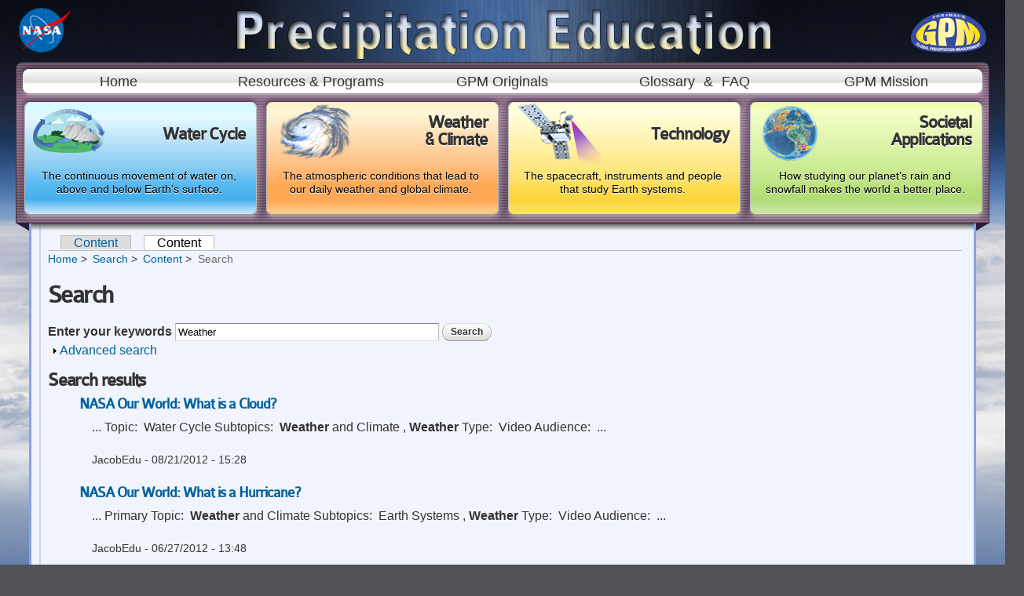

--- FILE ---
content_type: text/html; charset=utf-8
request_url: https://gpm.nasa.gov/education/search/node/Weather?page=3
body_size: 7088
content:
<!DOCTYPE html PUBLIC "-//W3C//DTD HTML+RDFa 1.1//EN">
<html lang="en" dir="ltr" version="HTML+RDFa 1.1"
  xmlns:content="http://purl.org/rss/1.0/modules/content/"
  xmlns:dc="http://purl.org/dc/terms/"
  xmlns:foaf="http://xmlns.com/foaf/0.1/"
  xmlns:og="http://ogp.me/ns#"
  xmlns:rdfs="http://www.w3.org/2000/01/rdf-schema#"
  xmlns:sioc="http://rdfs.org/sioc/ns#"
  xmlns:sioct="http://rdfs.org/sioc/types#"
  xmlns:skos="http://www.w3.org/2004/02/skos/core#"
  xmlns:xsd="http://www.w3.org/2001/XMLSchema#">
<head profile="http://www.w3.org/1999/xhtml/vocab">
  <meta http-equiv="Content-Type" content="text/html; charset=utf-8" />
<link rel="shortcut icon" href="https://gpm.nasa.gov/education/sites/default/files/article_images/nasa_favicon.png" type="image/png" />
<meta name="viewport" content="width=device-width, initial-scale=1, maximum-scale=1, minimum-scale=1, user-scalable=no" />
<meta name="description" content="The Precipitation Education website, presented by NASA’s Global Precipitation Measurement (GPM) mission, provides students and educators with resources to learn about Earth’s water cycle, weather and climate, and the technology and societal applications of studying them." />
<meta name="keywords" content="precipitation, NASA, GPM, education, rain, snow, water cycle, weather, climate, STEM" />
<meta name="rights" content="NASA" />
<link rel="image_src" href="https://gpm.nasa.gov/education/sites/all/themes/precip_edu_omega/css/images/gpm-logo-2.gif" />
<link rel="canonical" href="https://gpm.nasa.gov/education/search/node/Weather" />
<link rel="shortlink" href="https://gpm.nasa.gov/education/search/node/Weather" />
  
  <meta name="orgcode" content="613.1">
  <meta name="rno" content="Gail.Skofronick-Jackson">
  <meta name="content-owner" content="Gail.Skofronick-Jackson">
  <meta name="webmaster" content="Jacob.B.Reed">
  
  <title>Search | Precipitation Education</title>  
  <style type="text/css" media="all">
@import url("https://gpm.nasa.gov/education/modules/system/system.base.css?spdfep");
@import url("https://gpm.nasa.gov/education/modules/system/system.menus.css?spdfep");
@import url("https://gpm.nasa.gov/education/modules/system/system.messages.css?spdfep");
@import url("https://gpm.nasa.gov/education/modules/system/system.theme.css?spdfep");
</style>
<style type="text/css" media="all">
@import url("https://gpm.nasa.gov/education/sites/all/libraries/mediaelement/build/mediaelementplayer.min.css?spdfep");
</style>
<style type="text/css" media="all">
@import url("https://gpm.nasa.gov/education/sites/all/modules/date/date_api/date.css?spdfep");
@import url("https://gpm.nasa.gov/education/sites/all/modules/date/date_popup/themes/datepicker.1.7.css?spdfep");
@import url("https://gpm.nasa.gov/education/modules/field/theme/field.css?spdfep");
</style>
<style type="text/css" media="screen">
@import url("https://gpm.nasa.gov/education/sites/all/modules/flexslider/assets/css/flexslider_img.css?spdfep");
</style>
<style type="text/css" media="all">
@import url("https://gpm.nasa.gov/education/modules/node/node.css?spdfep");
@import url("https://gpm.nasa.gov/education/modules/search/search.css?spdfep");
@import url("https://gpm.nasa.gov/education/modules/user/user.css?spdfep");
@import url("https://gpm.nasa.gov/education/sites/all/modules/ckeditor/css/ckeditor.css?spdfep");
</style>
<style type="text/css" media="all">
@import url("https://gpm.nasa.gov/education/sites/all/modules/ctools/css/ctools.css?spdfep");
@import url("https://gpm.nasa.gov/education/sites/all/modules/lexicon/css/lexicon.css?spdfep");
@import url("https://gpm.nasa.gov/education/sites/all/modules/ds/layouts/ds_2col_stacked_fluid/ds_2col_stacked_fluid.css?spdfep");
</style>
<style type="text/css" media="all">
@import url("https://gpm.nasa.gov/education/sites/all/themes/omega/alpha/css/alpha-reset.css?spdfep");
@import url("https://gpm.nasa.gov/education/sites/all/themes/omega/alpha/css/alpha-mobile.css?spdfep");
@import url("https://gpm.nasa.gov/education/sites/all/themes/omega/alpha/css/alpha-alpha.css?spdfep");
@import url("https://gpm.nasa.gov/education/sites/all/themes/omega/omega/css/formalize.css?spdfep");
@import url("https://gpm.nasa.gov/education/sites/all/themes/omega/omega/css/omega-text.css?spdfep");
@import url("https://gpm.nasa.gov/education/sites/all/themes/omega/omega/css/omega-branding.css?spdfep");
@import url("https://gpm.nasa.gov/education/sites/all/themes/omega/omega/css/omega-menu.css?spdfep");
@import url("https://gpm.nasa.gov/education/sites/all/themes/omega/omega/css/omega-forms.css?spdfep");
@import url("https://gpm.nasa.gov/education/sites/all/themes/omega/omega/css/omega-visuals.css?spdfep");
@import url("https://gpm.nasa.gov/education/sites/all/themes/precip_edu_omega/css/global.css?spdfep");
@import url("https://gpm.nasa.gov/education/sites/all/themes/precip_edu_omega/css/views.css?spdfep");
@import url("https://gpm.nasa.gov/education/sites/all/themes/precip_edu_omega/css/resources.css?spdfep");
@import url("https://gpm.nasa.gov/education/sites/all/themes/precip_edu_omega/css/pages.css?spdfep");
</style>

<!--[if lte IE 9]>
<link type="text/css" rel="stylesheet" href="https://gpm.nasa.gov/education/sites/all/themes/precip_edu_omega/css/ie-9.css?spdfep" media="all" />
<![endif]-->

<!--[if lte IE 8]>
<link type="text/css" rel="stylesheet" href="https://gpm.nasa.gov/education/sites/all/themes/precip_edu_omega/css/ie-8.css?spdfep" media="all" />
<![endif]-->

<!--[if lte IE 7]>
<link type="text/css" rel="stylesheet" href="https://gpm.nasa.gov/education/sites/all/themes/precip_edu_omega/css/ie-7.css?spdfep" media="all" />
<![endif]-->

<!--[if lte IE 6]>
<link type="text/css" rel="stylesheet" href="https://gpm.nasa.gov/education/sites/all/themes/precip_edu_omega/css/ie-6.css?spdfep" media="all" />
<![endif]-->

<!--[if (lt IE 9)&(!IEMobile)]>
<style type="text/css" media="all">
@import url("https://gpm.nasa.gov/education/sites/all/themes/precip_edu_omega/css/precip-edu-omega-alpha-default.css?spdfep");
@import url("https://gpm.nasa.gov/education/sites/all/themes/precip_edu_omega/css/precip-edu-omega-alpha-default-normal.css?spdfep");
@import url("https://gpm.nasa.gov/education/sites/all/themes/omega/alpha/css/grid/alpha_default/normal/alpha-default-normal-12.css?spdfep");
</style>
<![endif]-->

<!--[if gte IE 9]><!-->
<style type="text/css" media="all and (min-width: 740px) and (min-device-width: 740px), (max-device-width: 800px) and (min-width: 740px) and (orientation:landscape)">
@import url("https://gpm.nasa.gov/education/sites/all/themes/precip_edu_omega/css/precip-edu-omega-alpha-default.css?spdfep");
@import url("https://gpm.nasa.gov/education/sites/all/themes/precip_edu_omega/css/precip-edu-omega-alpha-default-narrow.css?spdfep");
@import url("https://gpm.nasa.gov/education/sites/all/themes/omega/alpha/css/grid/alpha_default/narrow/alpha-default-narrow-12.css?spdfep");
</style>
<!--<![endif]-->

<!--[if gte IE 9]><!-->
<style type="text/css" media="all and (min-width: 980px) and (min-device-width: 980px), all and (max-device-width: 1024px) and (min-width: 1024px) and (orientation:landscape)">
@import url("https://gpm.nasa.gov/education/sites/all/themes/precip_edu_omega/css/precip-edu-omega-alpha-default.css?spdfep");
@import url("https://gpm.nasa.gov/education/sites/all/themes/precip_edu_omega/css/precip-edu-omega-alpha-default-normal.css?spdfep");
@import url("https://gpm.nasa.gov/education/sites/all/themes/omega/alpha/css/grid/alpha_default/normal/alpha-default-normal-12.css?spdfep");
</style>
<!--<![endif]-->

<!--[if gte IE 9]><!-->
<style type="text/css" media="all and (min-width: 1220px)">
@import url("https://gpm.nasa.gov/education/sites/all/themes/precip_edu_omega/css/precip-edu-omega-alpha-default.css?spdfep");
@import url("https://gpm.nasa.gov/education/sites/all/themes/precip_edu_omega/css/precip-edu-omega-alpha-default-wide.css?spdfep");
@import url("https://gpm.nasa.gov/education/sites/all/themes/omega/alpha/css/grid/alpha_default/wide/alpha-default-wide-12.css?spdfep");
</style>
<!--<![endif]-->
  <script type="text/javascript" src="https://gpm.nasa.gov/education/sites/default/files/js/js_Pt6OpwTd6jcHLRIjrE-eSPLWMxWDkcyYrPTIrXDSON0.js"></script>
<script type="text/javascript" src="https://gpm.nasa.gov/education/sites/all/libraries/mediaelement/build/mediaelement-and-player.min.js?v=2.1.6"></script>
<script type="text/javascript" src="https://gpm.nasa.gov/education/sites/default/files/js/js_36JebCLoMC3Y_A56Pz19d7fHtwF3mSX9TlZGZc8qWqs.js"></script>
<script type="text/javascript" src="https://gpm.nasa.gov/education/sites/default/files/js/js_egba7F9ryhthsoUas9L_kWz-2Y86ecccOFs2SasGJXk.js"></script>
<script type="text/javascript" src="https://gpm.nasa.gov/education/sites/default/files/js/js_G9SnAwGq16Tqpklnbf0KcRCnNuG6xIed-DJA30sLzQk.js"></script>
<script type="text/javascript">
<!--//--><![CDATA[//><!--
jQuery.extend(Drupal.settings, {"basePath":"\/education\/","pathPrefix":"","setHasJsCookie":0,"ajaxPageState":{"theme":"precip_edu_omega","theme_token":"GPyEldiiuQ8njKPbypxZG3MUUpaAoKItI1Ym_PCrxCU","js":{"sites\/all\/modules\/jquery_update\/replace\/jquery\/1.12\/jquery.min.js":1,"misc\/jquery-extend-3.4.0.js":1,"misc\/jquery-html-prefilter-3.5.0-backport.js":1,"misc\/jquery.once.js":1,"misc\/drupal.js":1,"sites\/all\/modules\/jquery_update\/js\/jquery_browser.js":1,"sites\/all\/libraries\/mediaelement\/build\/mediaelement-and-player.min.js":1,"misc\/form-single-submit.js":1,"misc\/form.js":1,"sites\/all\/modules\/mediaelement\/mediaelement.js":1,"misc\/collapse.js":1,"sites\/all\/themes\/omega\/omega\/js\/jquery.formalize.js":1,"sites\/all\/themes\/omega\/omega\/js\/omega-mediaqueries.js":1,"sites\/all\/themes\/omega\/omega\/js\/omega-equalheights.js":1,"sites\/all\/themes\/precip_edu_omega\/js\/jquery.fullscreen-min.js":1,"sites\/all\/themes\/precip_edu_omega\/js\/custom_jacob.js":1},"css":{"modules\/system\/system.base.css":1,"modules\/system\/system.menus.css":1,"modules\/system\/system.messages.css":1,"modules\/system\/system.theme.css":1,"sites\/all\/libraries\/mediaelement\/build\/mediaelementplayer.min.css":1,"sites\/all\/modules\/date\/date_api\/date.css":1,"sites\/all\/modules\/date\/date_popup\/themes\/datepicker.1.7.css":1,"modules\/field\/theme\/field.css":1,"sites\/all\/modules\/flexslider\/assets\/css\/flexslider_img.css":1,"modules\/node\/node.css":1,"modules\/search\/search.css":1,"modules\/user\/user.css":1,"sites\/all\/modules\/views\/css\/views.css":1,"sites\/all\/modules\/ckeditor\/css\/ckeditor.css":1,"sites\/all\/modules\/ctools\/css\/ctools.css":1,"sites\/all\/modules\/lexicon\/css\/lexicon.css":1,"sites\/all\/modules\/ds\/layouts\/ds_2col_stacked_fluid\/ds_2col_stacked_fluid.css":1,"sites\/all\/themes\/omega\/alpha\/css\/alpha-reset.css":1,"sites\/all\/themes\/omega\/alpha\/css\/alpha-mobile.css":1,"sites\/all\/themes\/omega\/alpha\/css\/alpha-alpha.css":1,"sites\/all\/themes\/omega\/omega\/css\/formalize.css":1,"sites\/all\/themes\/omega\/omega\/css\/omega-text.css":1,"sites\/all\/themes\/omega\/omega\/css\/omega-branding.css":1,"sites\/all\/themes\/omega\/omega\/css\/omega-menu.css":1,"sites\/all\/themes\/omega\/omega\/css\/omega-forms.css":1,"sites\/all\/themes\/omega\/omega\/css\/omega-visuals.css":1,"sites\/all\/themes\/precip_edu_omega\/css\/global.css":1,"sites\/all\/themes\/precip_edu_omega\/css\/views.css":1,"sites\/all\/themes\/precip_edu_omega\/css\/resources.css":1,"sites\/all\/themes\/precip_edu_omega\/css\/pages.css":1,"sites\/all\/themes\/precip_edu_omega\/css\/ie-9.css":1,"sites\/all\/themes\/precip_edu_omega\/css\/ie-8.css":1,"sites\/all\/themes\/precip_edu_omega\/css\/ie-7.css":1,"sites\/all\/themes\/precip_edu_omega\/css\/ie-6.css":1,"ie::normal::sites\/all\/themes\/precip_edu_omega\/css\/precip-edu-omega-alpha-default.css":1,"ie::normal::sites\/all\/themes\/precip_edu_omega\/css\/precip-edu-omega-alpha-default-normal.css":1,"ie::normal::sites\/all\/themes\/omega\/alpha\/css\/grid\/alpha_default\/normal\/alpha-default-normal-12.css":1,"narrow::sites\/all\/themes\/precip_edu_omega\/css\/precip-edu-omega-alpha-default.css":1,"narrow::sites\/all\/themes\/precip_edu_omega\/css\/precip-edu-omega-alpha-default-narrow.css":1,"sites\/all\/themes\/omega\/alpha\/css\/grid\/alpha_default\/narrow\/alpha-default-narrow-12.css":1,"normal::sites\/all\/themes\/precip_edu_omega\/css\/precip-edu-omega-alpha-default.css":1,"normal::sites\/all\/themes\/precip_edu_omega\/css\/precip-edu-omega-alpha-default-normal.css":1,"sites\/all\/themes\/omega\/alpha\/css\/grid\/alpha_default\/normal\/alpha-default-normal-12.css":1,"wide::sites\/all\/themes\/precip_edu_omega\/css\/precip-edu-omega-alpha-default.css":1,"wide::sites\/all\/themes\/precip_edu_omega\/css\/precip-edu-omega-alpha-default-wide.css":1,"sites\/all\/themes\/omega\/alpha\/css\/grid\/alpha_default\/wide\/alpha-default-wide-12.css":1}},"mediaelementAll":true,"urlIsAjaxTrusted":{"\/education\/search\/node":true},"omega":{"layouts":{"primary":"normal","order":["narrow","normal","wide"],"queries":{"narrow":"all and (min-width: 740px) and (min-device-width: 740px), (max-device-width: 800px) and (min-width: 740px) and (orientation:landscape)","normal":"all and (min-width: 980px) and (min-device-width: 980px), all and (max-device-width: 1024px) and (min-width: 1024px) and (orientation:landscape)","wide":"all and (min-width: 1220px)"}}}});
//--><!]]>
</script>
  <script language="javascript" id="_fed_an_ua_tag" src="//dap.digitalgov.gov/Universal-Federated-Analytics-Min.js?agency=NASA&subagency=GSFC&dclink=true"></script>
  <!--[if lt IE 9]><script src="http://html5shiv.googlecode.com/svn/trunk/html5.js"></script><![endif]-->
</head>
<body class="html not-front not-logged-in page-search page-search-node page-search-node-weather context-search">
<div id="background_image"> 
<div id="skip-link">
    <a href="#main-content" class="element-invisible element-focusable">Skip to main content</a>
  </div>
 
    <div class="page clearfix" id="page">
      <header id="section-header" class="section section-header">
  <div id="zone-branding-wrapper" class="zone-wrapper zone-branding-wrapper clearfix">  
  <div id="zone-branding" class="zone zone-branding clearfix container-12">
    <div class="grid-12 region region-branding" id="region-branding">
  <div class="region-inner region-branding-inner">
        <div class="block block-block block-1 block-block-1 odd block-without-title" id="block-block-1">
  <div class="block-inner clearfix">
                
    <div class="content clearfix">
       <div class="clearfix" id="banner_wrapper">
<div id="top_nasa">
		<a href="http://www.nasa.gov"><img alt="NASA logo" id="NASA_logo_top" src="/education/sites/all/themes/precip_edu_omega/css/images/NASA_logo.gif" /></a></div>
<div id="top_precip_placeholder">
		Precipitation Measurement Missions</div>
<div id="top_GPM">
		<a href="http://pmm.nasa.gov"><img alt="GPM Logo: Global Precipitation Measurement" id="GPM_logo_top" src="/education/sites/all/themes/precip_edu_omega/css/images/gpm-logo-2.gif" /></a></div>
</div>
     </div>
  </div>
</div>  </div>
</div>  </div>
</div><div id="zone-menu-wrapper" class="zone-wrapper zone-menu-wrapper clearfix">  
  <div id="zone-menu" class="zone zone-menu clearfix container-12">
    <div class="grid-12 region region-menu" id="region-menu">
  <div class="region-inner region-menu-inner">
        <div class="block block-block block-4 block-block-4 odd block-without-title" id="block-block-4">
  <div class="block-inner clearfix">
                
    <div class="content clearfix">
       <div class="top-menu-wrapper" id="featured-links-wrapper">
<div class="clearfix top-menu" id="featured-links">
<div class="floatBox"><a href="/education/">Home</a></div>
<div class="floatBox"><a href="/education/resources">Resources &amp; Programs</a></div>
<div class="floatBox"><a href="/education/gpm-original-resources">GPM Originals</a></div>
<div class="floatBox"><a href="/education/glossary">Glossary</a> &amp; <a href="/education/faq">FAQ</a></div>
<div class="floatBox"><a href="https://gpm.nasa.gov">GPM Mission</a></div>
</div>
</div>
     </div>
  </div>
</div><div class="block block-block block-5 block-block-5 even block-without-title" id="block-block-5">
  <div class="block-inner clearfix">
                
    <div class="content clearfix">
       <div id="banner_buttons">
<div class="clearfix" id="buttons_top">
<div class="banner_button_wrapper" id="wrapper_watercycle">
			<button class="banner_button" id="button_watercycle" onclick="window.location='/education/water-cycle'" type="button"></p>
<h2>
				Water Cycle</h2>
<p>The continuous movement of water on, above and below Earth&rsquo;s surface.</p>
<p>			</button></div>
<div class="banner_button_wrapper" id="wrapper_weatherclimate">
			<button class="banner_button" id="button_weatherclimate" onclick="window.location='/education/weather-climate'" type="button"></p>
<h2>
				Weather<br />
				&amp; Climate</h2>
<p>The atmospheric conditions that lead to our daily weather and global climate.</p>
<p>			</button></div>
</div>
<div class="clearfix" id="buttons_bottom">
<div class="banner_button_wrapper" id="wrapper_technology">
			<button class="banner_button" id="button_technology" onclick="window.location='/education/technology'" type="button"></p>
<h2>
				Technology</h2>
<p>The spacecraft, instruments and people that study Earth systems.</p>
<p>			</button></div>
<div class="banner_button_wrapper" id="wrapper_society">
			<button class="banner_button" id="button_society" onclick="window.location='/education/societal-applications'" type="button"></p>
<h2>
				Societal<br />
				Applications</h2>
<p>How studying our planet&rsquo;s rain and snowfall makes the world a better place.</p>
<p>			</button></div>
</div>
</div>
     </div>
  </div>
</div>  </div>
</div>
  </div>
</div></header>    
      <section id="section-content" class="section section-content">
  <div id="zone-content-wrapper" class="zone-wrapper zone-content-wrapper clearfix">  
  <div id="zone-content" class="zone zone-content clearfix container-12">    
        
        <div class="grid-12 region region-content" id="region-content">
  <div class="region-inner region-content-inner">
    <a id="main-content"></a>
                <h1 class="title" id="page-title">Search</h1>
                <div class="tabs clearfix"><h2 class="element-invisible">Primary tabs</h2><ul class="tabs primary clearfix"><li><a href="/education/search/content/Weather">Content</a></li><li class="active"><a href="/education/search/node/Weather" class="active">Content<span class="element-invisible">(active tab)</span></a></li></ul></div>        <div class="block block-delta-blocks block-breadcrumb block-delta-blocks-breadcrumb odd block-without-title" id="block-delta-blocks-breadcrumb">
  <div class="block-inner clearfix">
                
    <div class="content clearfix">
      <div id="breadcrumb" class="clearfix"><ul class="breadcrumb"><li class="depth-1 odd first"><a href="/education/">Home</a></li><li class="depth-2 even"><a href="/education/search">Search</a></li><li class="depth-3 odd"><a href="/education/search/node">Content</a></li><li class="depth-4 even last"><a href="/education/search/node/Weather" class="active">Search</a></li></ul></div>    </div>
  </div>
</div><div class="block block-delta-blocks block-page-title block-delta-blocks-page-title even block-without-title" id="block-delta-blocks-page-title">
  <div class="block-inner clearfix">
                
    <div class="content clearfix">
      <h1 id="page-title" class="title">Search</h1>    </div>
  </div>
</div><div class="block block-system block-main block-system-main odd block-without-title" id="block-system-main">
  <div class="block-inner clearfix">
                
    <div class="content clearfix">
      <form class="search-form" action="/education/search/node" method="post" id="search-form" accept-charset="UTF-8"><div><div class="container-inline form-wrapper" id="edit-basic"><div class="form-item form-type-textfield form-item-keys">
  <label for="edit-keys">Enter your keywords </label>
 <input type="text" id="edit-keys" name="keys" value="Weather" size="40" maxlength="255" class="form-text" />
</div>
<input type="submit" id="edit-submit" name="op" value="Search" class="form-submit" /></div><input type="hidden" name="form_build_id" value="form-u9FdlMSO72eFO-uyfidGWgZ1M-Y6EFA5sdnQSlKE_DE" />
<input type="hidden" name="form_id" value="search_form" />
<fieldset class="search-advanced collapsible collapsed form-wrapper" id="edit-advanced"><legend><span class="fieldset-legend">Advanced search</span></legend><div class="fieldset-wrapper"><div class="criterion"><div class="form-item form-type-textfield form-item-or">
  <label for="edit-or">Containing any of the words </label>
 <input type="text" id="edit-or" name="or" value="" size="30" maxlength="255" class="form-text" />
</div>
<div class="form-item form-type-textfield form-item-phrase">
  <label for="edit-phrase">Containing the phrase </label>
 <input type="text" id="edit-phrase" name="phrase" value="" size="30" maxlength="255" class="form-text" />
</div>
<div class="form-item form-type-textfield form-item-negative">
  <label for="edit-negative">Containing none of the words </label>
 <input type="text" id="edit-negative" name="negative" value="" size="30" maxlength="255" class="form-text" />
</div>
</div><div class="criterion"><div class="form-item form-type-checkboxes form-item-type">
  <label for="edit-type">Only of the type(s) </label>
 <div id="edit-type" class="form-checkboxes"><div class="form-item form-type-checkbox form-item-type-activity-update">
 <input type="checkbox" id="edit-type-activity-update" name="type[activity_update]" value="activity_update" class="form-checkbox" />  <label class="option" for="edit-type-activity-update">Activity Update </label>

</div>
<div class="form-item form-type-checkbox form-item-type-article">
 <input type="checkbox" id="edit-type-article" name="type[article]" value="article" class="form-checkbox" />  <label class="option" for="edit-type-article">Article </label>

</div>
<div class="form-item form-type-checkbox form-item-type-page">
 <input type="checkbox" id="edit-type-page" name="type[page]" value="page" class="form-checkbox" />  <label class="option" for="edit-type-page">Basic page </label>

</div>
<div class="form-item form-type-checkbox form-item-type-image">
 <input type="checkbox" id="edit-type-image" name="type[image]" value="image" class="form-checkbox" />  <label class="option" for="edit-type-image">Image </label>

</div>
<div class="form-item form-type-checkbox form-item-type-interactive">
 <input type="checkbox" id="edit-type-interactive" name="type[interactive]" value="interactive" class="form-checkbox" />  <label class="option" for="edit-type-interactive">Interactive </label>

</div>
<div class="form-item form-type-checkbox form-item-type-lesson-plan">
 <input type="checkbox" id="edit-type-lesson-plan" name="type[lesson_plan]" value="lesson_plan" class="form-checkbox" />  <label class="option" for="edit-type-lesson-plan">Lesson Plan </label>

</div>
<div class="form-item form-type-checkbox form-item-type-resource">
 <input type="checkbox" id="edit-type-resource" name="type[resource]" value="resource" class="form-checkbox" />  <label class="option" for="edit-type-resource">Resource </label>

</div>
<div class="form-item form-type-checkbox form-item-type-video">
 <input type="checkbox" id="edit-type-video" name="type[video]" value="video" class="form-checkbox" />  <label class="option" for="edit-type-video">Video </label>

</div>
<div class="form-item form-type-checkbox form-item-type-webform">
 <input type="checkbox" id="edit-type-webform" name="type[webform]" value="webform" class="form-checkbox" />  <label class="option" for="edit-type-webform">Webform </label>

</div>
<div class="form-item form-type-checkbox form-item-type-website">
 <input type="checkbox" id="edit-type-website" name="type[website]" value="website" class="form-checkbox" />  <label class="option" for="edit-type-website">Website </label>

</div>
</div>
</div>
</div><div class="action"><input type="submit" id="edit-submit--2" name="op" value="Advanced search" class="form-submit" /></div></div></fieldset>
</div></form>  <h2>Search results</h2>
  <ol class="search-results node-results">
    <li class="search-result" class="search-result">
    <h3 class="title">
    <a href="https://gpm.nasa.gov/education/videos/nasa-our-world-what-cloud">NASA Our World: What is a Cloud?</a>
  </h3>
    <div class="search-snippet-info">
          <p class="search-snippet">...  Topic:         Water Cycle            Subtopics:           <strong>Weather</strong> and Climate  ,   <strong>Weather</strong>              Type:         Video            Audience:           ...</p>
              <p class="search-info"><span class="username" xml:lang="" about="/education/users/jacobedu" typeof="sioc:UserAccount" property="foaf:name" datatype="">JacobEdu</span> - 08/21/2012 - 15:28</p>
      </div>
</li>
<li class="search-result" class="search-result">
    <h3 class="title">
    <a href="https://gpm.nasa.gov/education/videos/nasa-our-world-what-hurricane">NASA Our World: What is a Hurricane?</a>
  </h3>
    <div class="search-snippet-info">
          <p class="search-snippet">...                                 Primary Topic:         <strong>Weather</strong> and Climate            Subtopics:           Earth Systems  ,   <strong>Weather</strong>              Type:         Video            Audience:           ...</p>
              <p class="search-info"><span class="username" xml:lang="" about="/education/users/jacobedu" typeof="sioc:UserAccount" property="foaf:name" datatype="">JacobEdu</span> - 06/27/2012 - 13:48</p>
      </div>
</li>
<li class="search-result" class="search-result">
    <h3 class="title">
    <a href="https://gpm.nasa.gov/education/articles/examining-precipitation-globe-blue">Examining Precipitation on a Globe of Blue</a>
  </h3>
    <div class="search-snippet-info">
          <p class="search-snippet">...  Cycle            Subtopics:           Precipitation  ,   <strong>Weather</strong>  ,   Technology  ,   Satellites  ,   Remote Sensing              ...</p>
              <p class="search-info"><span class="username" xml:lang="" about="/education/users/jacobedu" typeof="sioc:UserAccount" property="foaf:name" datatype="">JacobEdu</span> - 08/11/2014 - 13:13</p>
      </div>
</li>
<li class="search-result" class="search-result">
    <h3 class="title">
    <a href="https://gpm.nasa.gov/education/videos/our-wet-wide-world-gpm-overview">Our Wet Wide World (GPM Overview)</a>
  </h3>
    <div class="search-snippet-info">
          <p class="search-snippet">...  Cycle            Subtopics:           Water &amp; Life  ,   <strong>Weather</strong> and Climate  ,   Satellites  ,   Societal Applications              ...</p>
              <p class="search-info"><span class="username" xml:lang="" about="/education/users/jacobedu" typeof="sioc:UserAccount" property="foaf:name" datatype="">JacobEdu</span> - 04/29/2014 - 14:27</p>
      </div>
</li>
<li class="search-result" class="search-result">
    <h3 class="title">
    <a href="https://gpm.nasa.gov/education/lesson-plans/exploring-climate-science-snow-study">Exploring Climate Science: A Snow Study </a>
  </h3>
    <div class="search-snippet-info">
          <p class="search-snippet">...                                  Primary Topic:         <strong>Weather</strong> and Climate            Subtopics:           Water Cycle  ,   Hydrologic Cycle  ,   Precipitation  ,   Earth Systems  ,   <strong>Weather</strong>  ,   Climate  ,   Human Impact  ,   Data  ,   Freshwater Resources      ...</p>
              <p class="search-info"><span class="username" xml:lang="" about="/education/users/jacobedu" typeof="sioc:UserAccount" property="foaf:name" datatype="">JacobEdu</span> - 11/17/2014 - 12:46</p>
      </div>
</li>
<li class="search-result" class="search-result">
    <h3 class="title">
    <a href="https://gpm.nasa.gov/education/lesson-plans/climate-science-focus-streamflow-river-study">Climate Science in Focus: A Streamflow River Study</a>
  </h3>
    <div class="search-snippet-info">
          <p class="search-snippet">...  Study                                Primary Topic:         <strong>Weather</strong> and Climate            Subtopics:           Water Cycle  ,   Earth Systems  ,   Water &amp; Life  ,   <strong>Weather</strong>  ,   Climate  ,   Human Impact  ,   Data  ,   Freshwater Resources      ...</p>
              <p class="search-info"><span class="username" xml:lang="" about="/education/users/jacobedu" typeof="sioc:UserAccount" property="foaf:name" datatype="">JacobEdu</span> - 01/09/2018 - 12:59</p>
      </div>
</li>
<li class="search-result" class="search-result">
    <h3 class="title">
    <a href="https://gpm.nasa.gov/education/videos/gcpex-snow-campaign-wrap">GCPEx Snow Campaign Wrap-Up</a>
  </h3>
    <div class="search-snippet-info">
          <p class="search-snippet">...                                 Primary Topic:         <strong>Weather</strong> and Climate            Subtopics:           Precipitation  ,   <strong>Weather</strong>              Type:         Video            Audience:           ...</p>
              <p class="search-info"><span class="username" xml:lang="" about="/education/users/jacobedu" typeof="sioc:UserAccount" property="foaf:name" datatype="">JacobEdu</span> - 06/18/2012 - 12:33</p>
      </div>
</li>
<li class="search-result" class="search-result">
    <h3 class="title">
    <a href="https://gpm.nasa.gov/education/videos/real-world-monitoring-earths-energy-budget-ceres">Real World: Monitoring Earth&#039;s Energy Budget with CERES</a>
  </h3>
    <div class="search-snippet-info">
          <p class="search-snippet">...  CERES                                Primary Topic:         <strong>Weather</strong> and Climate            Subtopics:           <strong>Weather</strong>  ,   Human Impact  ,   Energy Cycle  ,   Technology  ,   Satellites     ...</p>
              <p class="search-info"><span class="username" xml:lang="" about="/education/users/jacobedu" typeof="sioc:UserAccount" property="foaf:name" datatype="">JacobEdu</span> - 11/15/2018 - 10:57</p>
      </div>
</li>
<li class="search-result" class="search-result">
    <h3 class="title">
    <a href="https://gpm.nasa.gov/education/lesson-plans/my-nasa-data-comparing-data-displays-counting-tropical-cyclones">My NASA Data - Comparing Data Displays by Counting Tropical Cyclones</a>
  </h3>
    <div class="search-snippet-info">
          <p class="search-snippet">...                                 Primary Topic:         <strong>Weather</strong> and Climate            Subtopics:           <strong>Weather</strong>  ,   Tropical Cyclones  ,   Remote Sensing  ,   Data              ...</p>
              <p class="search-info"><span class="username" xml:lang="" about="/education/users/jacobedu" typeof="sioc:UserAccount" property="foaf:name" datatype="">JacobEdu</span> - 05/28/2020 - 17:34</p>
      </div>
</li>
<li class="search-result" class="search-result">
    <h3 class="title">
    <a href="https://gpm.nasa.gov/education/videos/new-multi-dimensional-view-hurricane">A New Multi-dimensional View of a Hurricane</a>
  </h3>
    <div class="search-snippet-info">
          <p class="search-snippet">...                                 Primary Topic:         <strong>Weather</strong> and Climate            Subtopics:           <strong>Weather</strong>              Type:         Video            Audience:           ...</p>
              <p class="search-info"><span class="username" xml:lang="" about="/education/users/jacobedu" typeof="sioc:UserAccount" property="foaf:name" datatype="">JacobEdu</span> - 07/27/2017 - 12:56</p>
      </div>
</li>
  </ol>
  <h2 class="element-invisible">Pages</h2><div class="item-list"><ul class="pager clearfix"><li class="pager-first first"><a title="Go to first page" href="/education/search/node/Weather">« first</a></li><li class="pager-previous"><a title="Go to previous page" href="/education/search/node/Weather?page=2">‹ previous</a></li><li class="pager-item"><a title="Go to page 1" href="/education/search/node/Weather">1</a></li><li class="pager-item"><a title="Go to page 2" href="/education/search/node/Weather?page=1">2</a></li><li class="pager-item"><a title="Go to page 3" href="/education/search/node/Weather?page=2">3</a></li><li class="pager-current">4</li><li class="pager-item"><a title="Go to page 5" href="/education/search/node/Weather?page=4">5</a></li><li class="pager-item"><a title="Go to page 6" href="/education/search/node/Weather?page=5">6</a></li><li class="pager-item"><a title="Go to page 7" href="/education/search/node/Weather?page=6">7</a></li><li class="pager-item"><a title="Go to page 8" href="/education/search/node/Weather?page=7">8</a></li><li class="pager-item"><a title="Go to page 9" href="/education/search/node/Weather?page=8">9</a></li><li class="pager-ellipsis">…</li><li class="pager-next"><a title="Go to next page" href="/education/search/node/Weather?page=4">next ›</a></li><li class="pager-last last"><a title="Go to last page" href="/education/search/node/Weather?page=16">last »</a></li></ul></div>    </div>
  </div>
</div>      </div>
</div>  </div>
</div><div id="zone-postscript-wrapper" class="zone-wrapper zone-postscript-wrapper clearfix">  
  <div id="zone-postscript" class="zone zone-postscript clearfix container-12">
    <div class="grid-3 region region-postscript-fourth" id="region-postscript-fourth">
  <div class="region-inner region-postscript-fourth-inner">
    <div class="block block-block block-17 block-block-17 odd block-without-title" id="block-block-17">
  <div class="block-inner clearfix">
                
    <div class="content clearfix">
       <script>
nat_standards_description();
</script>     </div>
  </div>
</div>  </div>
</div>  </div>
</div></section>    
  
      <footer id="section-footer" class="section section-footer">
  <div id="zone-footer-wrapper" class="zone-wrapper zone-footer-wrapper clearfix">  
  <div id="zone-footer" class="zone zone-footer clearfix container-12">
    <div class="grid-12 region region-footer-first" id="region-footer-first">
  <div class="region-inner region-footer-first-inner">
    <div class="block block-block block-2 block-block-2 odd block-without-title" id="block-block-2">
  <div class="block-inner clearfix">
                
    <div class="content clearfix">
       <div id="footer_zoom">
<div id="zoom_text">Zoom</div>
<div id="fullscreen_button">&nbsp;</div>
<div class="emboss_above" id="zoom_in">
<div class="emboss_below">&nbsp;</div>
</div>
<div class="emboss_above" id="zoom_out">
<div class="emboss_below">&nbsp;</div>
</div>
<div class="emboss_above" id="zoom_reset">
<div class="emboss_below">&nbsp;</div>
</div>
</div>
<div id="footer_follow">
<div id="follow_text">Follow Us</div>
<div class="emboss_above" id="follow_facebook" title="Follow us on Facebook">
<div class="emboss_below" onclick="window.location='http://www.facebook.com/NASARain'">&nbsp;</div>
</div>
<div class="emboss_above" id="follow_twitter" title="Follow us on Twitter">
<div class="emboss_below" onclick="window.location='http://www.twitter.com/NASARain'">&nbsp;</div>
</div>
<div class="emboss_above" id="follow_youtube" title="Watch us on Youtube">
<div class="emboss_below" onclick="window.location='http://www.youtube.com/playlist?list=PL_8hVmWnP_O258ZS4-HKumKTfX7f72LHA'">&nbsp;</div>
</div>
<!--
	<div class="emboss_above" id="follow_flickr"><div class="emboss_below" onclick="window.location='http://www.flickr.com/NASA_Rain'">
			&nbsp;</div>
</div>
<p>--></div>
<div class="emboss_above" id="footer_contact"><button class="emboss_below" onclick="window.location='/education/contact'">Contact Us</button></div>
     </div>
  </div>
</div>  </div>
</div><div class="grid-12 region region-footer-second" id="region-footer-second">
  <div class="region-inner region-footer-second-inner">
    <div class="block block-block block-3 block-block-3 odd block-without-title" id="block-block-3">
  <div class="block-inner clearfix">
                
    <div class="content clearfix">
       <div id="footer_goddard"><a href="http://www.nasa.gov/centers/goddard/home/index.html"><img alt="Goddard Space Flight Center Logo" src="/education/sites/all/themes/precip_edu_omega/css/images/goddard_logo_darker.png" /></a></div>
<ul id="footer_info1">
<li>NASA Official: <a href="/education/contact">George Huffman</a></li>
<li>NASA HQ: <a href="/education/contact">Will McCarty</a></li>
<li>Web Curator: <a href="/education/contact">Charles Cosner</a></li>
<li>Webmaster: <a href="/education/contact">Jacob Reed</a></li>
</ul>
<ul id="footer_info2">
<li>+ <a href="http://www.nasa.gov/about/highlights/HP_Privacy.html">Privacy Policy</a>&nbsp;&amp; <a href="http://www.nasa.gov/accessibility/">Accessibility</a></li>
<li>+ <a href="/image-use-policy">NASA Image Use Policy</a></li>
<li>+ <a href="/education/contact">Contact Us</a></li>
<li>+ <a href="/education/sitemap">Site Map</a></li>
</ul>
<ul id="footer_info3">
<li>+ <a href="http://science.gsfc.nasa.gov/sed/index.cfm?fuseAction=home.main&amp;&amp;navOrgCode=610">Earth Science Division</a></li>
<li>+ <a href="http://www.nasa.gov/centers/goddard/home/index.html">Goddard Space Flight Center</a></li>
<li>+ <a href="http://www.nasa.gov">NASA.gov</a></li>
<li>+ <a href="http://www.usa.gov">USA.gov</a></li>
</ul>
<div id="footer_nasa"><a href="http://www.nasa.gov/"><img alt="Goddard Space Flight Center Logo" src="/education/sites/all/themes/precip_edu_omega/css/images/NASA_logo_darker.png" /></a></div>
     </div>
  </div>
</div>  </div>
</div>  </div>
</div></footer>  </div>  <div class="region region-page-bottom" id="region-page-bottom">
  <div class="region-inner region-page-bottom-inner">
      </div>
</div></div>
</body>
</html>

--- FILE ---
content_type: text/css
request_url: https://gpm.nasa.gov/education/sites/all/themes/precip_edu_omega/css/global.css?spdfep
body_size: 42393
content:
/* This file will hold styles for the mobile version of your website (mobile first). */
/* This also can include ANY global CSS that applies site-wide. Unless overwritten by a more specific style rule, CSS declarations in global.css will apply site-wide. */

/* Width = Flexible */


/* COMMON STYLES */

/* Text */
body{
	font-family:arial,sans-serif;
	font-size:87.5%; /* = 14px */
	color:#333;
	~webkit-transform: scale(1.5);
}
.zoom1{
	font-size:45%;
}
.zoom2{
	font-size:60%;
}
.zoom3{
	font-size:85%;
}
.zoom4{   //DEFAULT ZOOM
	font-size:100%;
}
.zoom5{
	font-size:115%;
}
.zoom6{
	font-size:130%;
}
.zoom7{
	font-size:145%;
}


body h1, h2, h3{
	font-family: 'ColaborateRegular', Arial;
	line-height:1.2em;
	margin-bottom:.3em;
}
h1.title{
	font-size:200%;
	margin-bottom:0em;
}
h2, h2.block-title{
	font-size:175%;
	margin-bottom:.2em;
}
h3{
	font-size:135%;
}


body.page-faq-page h1.title{
	margin-bottom:.4em;
}



/* Links */
a:link, a:visited{
	text-decoration:none;
}
a:hover, p a{
	text-decoration:underline;
}
a.lexicon-term{
	color:#888;
}
a.lexicon-term:hover{
	text-decoration:none;
}


/* Image Styles */
div.img_left{
	float:left;
	margin:0em .5em .5em 0em;
}
div.img_right{
	float:right;
	margin:0em 0em .5em .5em;
}
div.img_center{
	float:none;
	margin:0em .5em .5em 0em;
}
div.img_frame{
	border:solid 1px #CCD4F0;
	padding:8px;
	
    -webkit-border-radius: 8px;
    -moz-border-radius: 8px;
    border-radius: 8px;
    
      /* gradient */
    background: #b9ceef; /* Old browsers */
	background: -moz-linear-gradient(top,  #b9ceef 0%, #d4e2f9 35%, #85aae3 100%); /* FF3.6+ */
	background: -webkit-gradient(linear, left top, left bottom, color-stop(0%,#b9ceef), color-stop(35%,#d4e2f9), color-stop(100%,#85aae3)); /* Chrome,Safari4+ */
	background: -webkit-linear-gradient(top,  #b9ceef 0%,#d4e2f9 35%,#85aae3 100%); /* Chrome10+,Safari5.1+ */
	background: -o-linear-gradient(top,  #b9ceef 0%,#d4e2f9 35%,#85aae3 100%); /* Opera 11.10+ */
	background: -ms-linear-gradient(top,  #b9ceef 0%,#d4e2f9 35%,#85aae3 100%); /* IE10+ */
	background: linear-gradient(top,  #b9ceef 0%,#d4e2f9 35%,#85aae3 100%); /* W3C */
	filter: progid:DXImageTransform.Microsoft.gradient( startColorstr='#b9ceef', endColorstr='#85aae3',GradientType=0 ); /* IE6-9 */
	/* IE6-9 */
}
div.img_frame img{
	padding-bottom:8px;
}
div.img_resize_100{
 width:100%;
}
div.img_resize_80{
	width:80%;
}
div.img_resize_70{
	width:70%;
}
div.img_resize_60{
	width:60%;
}
div.img_resize_50{
	width:50%;
}
div.img_resize_40{
	width:40%;
}
div.img_resize_30{
	width:30%;
}
div.img_resize_25{
	width:25%;
}
div.img_resize_20{
	width:20%;
}
div.img_solo img{
	padding-bottom:0px;
}

div.img_left img, div.img_center img, div.img_right img{
	width:100%;
}


/* Place on outer wrapper */
.emboss_above{
	-webkit-box-shadow:  -1px -2x 6px 0px rgba(0, 0, 0, .6);
	-moz-box-shadow:  -1px -2px 6px 0px rgba(0, 0, 0, .6);
	box-shadow:  -1px -2px 6px 0px rgba(0, 0, 0, .6);
}
.emboss_below{
	/* Bottom Highlight */
	-webkit-box-shadow:  1px 3px 6px 0px rgba(255, 255, 255, .5);
	-moz-box-shadow:  1px 3px 6px 0px rgba(255, 255, 255, .5);
	box-shadow:  1px 3px 6px 0px rgba(255, 255, 255, .5);    
}


/* Indented HR */
hr.depth{
	
	border:inset #EEE 2px;
	margin-bottom:1em;
}


/* Default List Styles */
#section-header ul, #section-content ul,
#section-header ol, #section-content ol{
	margin-left:2.5em;
	margin-bottom:1em;
}


/* Water Drop List */
ul.water-list{
	list-style-image:url(images/list_drop_17px.png);
}

ul.water-list li{
	margin-bottom:.5em;
}


/* Breadcrumbs */
ul.breadcrumb{
	font-size:.9em;
}
ul.breadcrumb li.last a{
	color:#666;
}
ul.breadcrumb li.last a:hover{
	color:#333;
}	
ul.breadcrumb li:after{
	content:'   >';
}
ul.breadcrumb li.last:after{
	content:'';
}


/* Tabs */
#section-header ul.tabs,
#section-content ul.tabs,
#zone-content ul.breadcrumb,
#zone-header ul.breadcrumb{
	margin-left:0em;
	margin-bottom:0em;
	padding-bottom:0em;
}




/*
BACKGOUND
*/

body{
	background-image: url(images/footer_color_black.png); /* Background of banner */
	background-position:  0 500;
	background-size:100% 300px;
	background-repeat: no-repeat;
	background-color:#525158;
}
#page{
 background-image:url(images/banner_rain_grad2_shorter.png);
 background-position:center top;
 background-repeat: no-repeat;
}



/*
BANNER
*/

#zone-branding{
	background-image:url(/education/sites/all/themes/precip_edu_omega/css/images/banner_text_large1.png);
	background-position:center 3px;
	background-repeat:no-repeat;
	background-size:75% auto;
}
#region-branding, #region-branding p{
	padding-top:3px;
	position:relative;
	margin:0px 2px 5px 2px;
}
#region-branding img{
	vertical-align:middle;
}
#region-branding div#top_nasa{
	float:left;
	width:8%;
}
#region-branding img#NASA_logo_top{
 width:100%;
}
#region-branding div#top_precip_placeholder{
	float:left;
	text-indent:-9999px;
}
#region-branding div#top_GPM{
	float:right;
	width:10%;
}
#region-branding img#GPM_logo_top{
	width:100%;
	margin-top:8%;

}



/*
MENU
*/

#zone-menu-wrapper{
	min-height:50px;
	vertical-align:middle;
	background:url(images/menu_purple_texture.png);
	background-repeat:repeat;
	
	border-top:#333 solid 1px;
	border-bottom:#333 solid 1px;
}
#zone-menu div.top-menu-wrapper{
	width:100%;

    -webkit-border-radius: 8px;
    -moz-border-radius: 8px;
    border-radius: 8px;
       
    /* Top Shadow */
	-webkit-box-shadow:  -1px -2x 6px 0px rgba(0, 0, 0, .6);
	-moz-box-shadow:  -1px -2px 6px 0px rgba(0, 0, 0, .6);
	box-shadow:  -1px -2px 6px 0px rgba(0, 0, 0, .6);
}
#zone-menu div.top-menu{
	-webkit-border-radius: 8px;
	-moz-border-radius: 8px;
	border-radius: 8px;

	margin-top:.2em;
    margin-bottom:.5em;
    
    padding-top:.2em;
    padding-bottom:.1em;
	  
  	/* Bottom Highlight */
	-webkit-box-shadow:  1px 3px 6px 0px rgba(255, 255, 255, .5);
	-moz-box-shadow:  1px 3px 6px 0px rgba(255, 255, 255, .5);
	box-shadow:  1px 3px 6px 0px rgba(255, 255, 255, .5);    
}
#zone-menu div.top-menu-wrapper div.floatBox{
	float:left;
	font-size:1.1em;
	width:20%;
	text-align:center;
}
#zone-menu div.top-menu-wrapper  p{
	margin:0;	
}
#zone-menu div.top-menu-wrapper  a{
	color:#333;
	font-weight:500;
	padding:3px 6px;
}
#zone-menu div#featured-links-wrapper{
	margin-top:.5em;

    /* Gradient Generator: http://www.colorzilla.com/gradient-editor/#ffffff+1,dddddd+53,ffffff+61,ffffff+100;Custom */   
	background: #ffffff; /* Old browsers */
	/* IE9 SVG, needs conditional override of 'filter' to 'none' */
	background: url([data-uri]);
	background: -moz-linear-gradient(top,  #ffffff 1%, #dddddd 53%, #ffffff 61%, #ffffff 100%); /* FF3.6+ */
	background: -webkit-gradient(linear, left top, left bottom, color-stop(1%,#ffffff), color-stop(53%,#dddddd), color-stop(61%,#ffffff), color-stop(100%,#ffffff)); /* Chrome,Safari4+ */
	background: -webkit-linear-gradient(top,  #ffffff 1%,#dddddd 53%,#ffffff 61%,#ffffff 100%); /* Chrome10+,Safari5.1+ */
	background: -o-linear-gradient(top,  #ffffff 1%,#dddddd 53%,#ffffff 61%,#ffffff 100%); /* Opera 11.10+ */
	background: -ms-linear-gradient(top,  #ffffff 1%,#dddddd 53%,#ffffff 61%,#ffffff 100%); /* IE10+ */
	background: linear-gradient(top,  #ffffff 1%,#dddddd 53%,#ffffff 61%,#ffffff 100%); /* W3C */
	filter: progid:DXImageTransform.Microsoft.gradient( startColorstr='#ffffff', endColorstr='#ffffff',GradientType=0 ); /* IE6-8 */
}
#zone-menu div#featured-links-wrapper div.floatBox{
	text-align:left;
}
#zone-menu div#featured-links{
	margin-top:.4em;
}

body.front ul#frontlinks-right{
	display:none;
}

#zone-menu div#top-menu-wrapper a:hover{
	color:#2F4C75;
	text-decoration:underline;
}
#zone-menu div#submenu-watercycle-wrapper{
	/* http://www.colorzilla.com/gradient-editor/#d5f8ff+0,e4f8ff+14,85caf2+66,5cbbf3+71,45b0ee+85;Custom */
	
	background: #d5f8ff; /* Old browsers */
	/* IE9 SVG, needs conditional override of 'filter' to 'none' */
	background: url([data-uri]);
	background: -moz-linear-gradient(top,  #d5f8ff 0%, #e4f8ff 14%, #85caf2 66%, #5cbbf3 71%, #45b0ee 85%); /* FF3.6+ */
	background: -webkit-gradient(linear, left top, left bottom, color-stop(0%,#d5f8ff), color-stop(14%,#e4f8ff), color-stop(66%,#85caf2), color-stop(71%,#5cbbf3), color-stop(85%,#45b0ee)); /* Chrome,Safari4+ */
	background: -webkit-linear-gradient(top,  #d5f8ff 0%,#e4f8ff 14%,#85caf2 66%,#5cbbf3 71%,#45b0ee 85%); /* Chrome10+,Safari5.1+ */
	background: -o-linear-gradient(top,  #d5f8ff 0%,#e4f8ff 14%,#85caf2 66%,#5cbbf3 71%,#45b0ee 85%); /* Opera 11.10+ */
	background: -ms-linear-gradient(top,  #d5f8ff 0%,#e4f8ff 14%,#85caf2 66%,#5cbbf3 71%,#45b0ee 85%); /* IE10+ */
	background: linear-gradient(top,  #d5f8ff 0%,#e4f8ff 14%,#85caf2 66%,#5cbbf3 71%,#45b0ee 85%); /* W3C */
	filter: progid:DXImageTransform.Microsoft.gradient( startColorstr='#d5f8ff', endColorstr='#45b0ee',GradientType=0 ); /* IE6-8 */
}
#zone-menu div#submenu-weatherclimate-wrapper{
	/* http://www.colorzilla.com/gradient-editor/#fff2bd+0,fff7d8+9,ffc58e+68,ffa855+75,ffa855+88;Custom */
	
	background: #fff2bd; /* Old browsers */
	/* IE9 SVG, needs conditional override of 'filter' to 'none' */
	background: url([data-uri]);
	background: -moz-linear-gradient(top,  #fff2bd 0%, #fff7d8 9%, #ffc58e 68%, #ffa855 75%, #ffa855 88%); /* FF3.6+ */
	background: -webkit-gradient(linear, left top, left bottom, color-stop(0%,#fff2bd), color-stop(9%,#fff7d8), color-stop(68%,#ffc58e), color-stop(75%,#ffa855), color-stop(88%,#ffa855)); /* Chrome,Safari4+ */
	background: -webkit-linear-gradient(top,  #fff2bd 0%,#fff7d8 9%,#ffc58e 68%,#ffa855 75%,#ffa855 88%); /* Chrome10+,Safari5.1+ */
	background: -o-linear-gradient(top,  #fff2bd 0%,#fff7d8 9%,#ffc58e 68%,#ffa855 75%,#ffa855 88%); /* Opera 11.10+ */
	background: -ms-linear-gradient(top,  #fff2bd 0%,#fff7d8 9%,#ffc58e 68%,#ffa855 75%,#ffa855 88%); /* IE10+ */
	background: linear-gradient(top,  #fff2bd 0%,#fff7d8 9%,#ffc58e 68%,#ffa855 75%,#ffa855 88%); /* W3C */
	filter: progid:DXImageTransform.Microsoft.gradient( startColorstr='#fff2bd', endColorstr='#ffa855',GradientType=0 ); /* IE6-8 */

}
#zone-menu div#submenu-technology-wrapper{
	/* http://www.colorzilla.com/gradient-editor/#ffffcf+0,ffffe0+9,fee370+68,fedc52+75,fdd43b+88;Custom */
	
	background: #ffffcf; /* Old browsers */
	/* IE9 SVG, needs conditional override of 'filter' to 'none' */
	background: url([data-uri]);
	background: -moz-linear-gradient(top,  #ffffcf 0%, #ffffe0 9%, #fee370 68%, #fedc52 75%, #fdd43b 88%); /* FF3.6+ */
	background: -webkit-gradient(linear, left top, left bottom, color-stop(0%,#ffffcf), color-stop(9%,#ffffe0), color-stop(68%,#fee370), color-stop(75%,#fedc52), color-stop(88%,#fdd43b)); /* Chrome,Safari4+ */
	background: -webkit-linear-gradient(top,  #ffffcf 0%,#ffffe0 9%,#fee370 68%,#fedc52 75%,#fdd43b 88%); /* Chrome10+,Safari5.1+ */
	background: -o-linear-gradient(top,  #ffffcf 0%,#ffffe0 9%,#fee370 68%,#fedc52 75%,#fdd43b 88%); /* Opera 11.10+ */
	background: -ms-linear-gradient(top,  #ffffcf 0%,#ffffe0 9%,#fee370 68%,#fedc52 75%,#fdd43b 88%); /* IE10+ */
	background: linear-gradient(top,  #ffffcf 0%,#ffffe0 9%,#fee370 68%,#fedc52 75%,#fdd43b 88%); /* W3C */
	filter: progid:DXImageTransform.Microsoft.gradient( startColorstr='#ffffcf', endColorstr='#fdd43b',GradientType=0 ); /* IE6-8 */

}
#zone-menu div#submenu-society-wrapper{
	/* http://www.colorzilla.com/gradient-editor/#eeffa0+0,f5ffc8+9,c3e78b+68,bae27d+75,b1dc76+88;Custom */
	
	background: #eeffa0; /* Old browsers */
	/* IE9 SVG, needs conditional override of 'filter' to 'none' */
	background: url([data-uri]);
	background: -moz-linear-gradient(top,  #eeffa0 0%, #f5ffc8 9%, #c3e78b 68%, #bae27d 75%, #b1dc76 88%); /* FF3.6+ */
	background: -webkit-gradient(linear, left top, left bottom, color-stop(0%,#eeffa0), color-stop(9%,#f5ffc8), color-stop(68%,#c3e78b), color-stop(75%,#bae27d), color-stop(88%,#b1dc76)); /* Chrome,Safari4+ */
	background: -webkit-linear-gradient(top,  #eeffa0 0%,#f5ffc8 9%,#c3e78b 68%,#bae27d 75%,#b1dc76 88%); /* Chrome10+,Safari5.1+ */
	background: -o-linear-gradient(top,  #eeffa0 0%,#f5ffc8 9%,#c3e78b 68%,#bae27d 75%,#b1dc76 88%); /* Opera 11.10+ */
	background: -ms-linear-gradient(top,  #eeffa0 0%,#f5ffc8 9%,#c3e78b 68%,#bae27d 75%,#b1dc76 88%); /* IE10+ */
	background: linear-gradient(top,  #eeffa0 0%,#f5ffc8 9%,#c3e78b 68%,#bae27d 75%,#b1dc76 88%); /* W3C */
	filter: progid:DXImageTransform.Microsoft.gradient( startColorstr='#eeffa0', endColorstr='#b1dc76',GradientType=0 ); /* IE6-8 */

}
#zone-menu div#submenu-watercycle-wrapper,
#zone-menu div#submenu-weatherclimate-wrapper,
#zone-menu div#submenu-technology-wrapper,
#zone-menu div#submenu-society-wrapper{
	margin-bottom:.8em;
}


/* Category Buttons */
#banner_buttons,
#banner_buttons_small{
	margin-top:.2em;
	margin-bottom:.5em;
	margin-left:.1em;
}
#banner_buttons button,
#banner_buttons_small button{
	padding:0px 0px 0px 0px;
	vertical-align:top;
}
#banner_buttons button input[type="button"],
#banner_buttons_small input[type="button"]{
	font-family:arial,sans-serif;
	font-size:87.5%; /* = 14px */
	color:#000000;
	font-weight:normal;
}
#banner_buttons div.banner_button_wrapper,
#banner_buttons_small div.banner_button_wrapper{
	width:49%;
	min-height:80px;

	margin:0px;
	padding:0px;
	
	 /* Top Shadow */
	-webkit-box-shadow:  -1px -2x 6px 0px rgba(0, 0, 0, .6);
	-moz-box-shadow:  -1px -2px 6px 0px rgba(0, 0, 0, .6);
	box-shadow:  -1px -2px 6px 0px rgba(0, 0, 0, .6);
	
	-webkit-border-radius: 8px;
    -moz-border-radius: 8px;
    border-radius: 8px;
}
#banner_buttons div.banner_button_wrapper button,
#banner_buttons_small div.banner_button_wrapper button{
	width:100%;
	min-height:80px;
	
	text-align:left;

	-webkit-border-radius: 8px;
    -moz-border-radius: 8px;
    border-radius: 8px;
    
   /* Bottom Highlight */
	-webkit-box-shadow:  1px 3px 6px 0px rgba(255, 255, 255, .5);
	-moz-box-shadow:  1px 3px 6px 0px rgba(255, 255, 255, .5);
	box-shadow:  1px 3px 6px 0px rgba(255, 255, 255, .5);   
}
#banner_buttons .banner_button_wrapper h2,
#banner_buttons_small .banner_button_wrapper h2{
	font-size:150%;
	line-height:1em;
	
	margin-top:-.5em; /* Pull text higher */
	padding:0em;
	margin-bottom:.3em;
	margin-right:8px;

	text-align:right;
	
}
#banner_buttons .banner_button_wrapper p{
	display:none;
	margin-right:8px;
	margin-bottom:0em;
	padding-bottom:0em;
}
#banner_buttons button:hover,
#banner_buttons_small button:hover{
	color:#555;
}
#banner_buttons #wrapper_watercycle,
#banner_buttons_small #wrapper_watercycle{
	float:left;

	/* http://www.colorzilla.com/gradient-editor/#d5f8ff+0,e4f8ff+14,85caf2+59,5cbbf3+71,45b0ee+86,d6ebff+100;Custom */
	
background: #d5f8ff; /* Old browsers */
/* IE9 SVG, needs conditional override of 'filter' to 'none' */
background: url([data-uri]);
background: -moz-linear-gradient(top,  #d5f8ff 0%, #e4f8ff 14%, #85caf2 59%, #5cbbf3 71%, #45b0ee 86%, #d6ebff 100%); /* FF3.6+ */
background: -webkit-gradient(linear, left top, left bottom, color-stop(0%,#d5f8ff), color-stop(14%,#e4f8ff), color-stop(59%,#85caf2), color-stop(71%,#5cbbf3), color-stop(86%,#45b0ee), color-stop(100%,#d6ebff)); /* Chrome,Safari4+ */
background: -webkit-linear-gradient(top,  #d5f8ff 0%,#e4f8ff 14%,#85caf2 59%,#5cbbf3 71%,#45b0ee 86%,#d6ebff 100%); /* Chrome10+,Safari5.1+ */
background: -o-linear-gradient(top,  #d5f8ff 0%,#e4f8ff 14%,#85caf2 59%,#5cbbf3 71%,#45b0ee 86%,#d6ebff 100%); /* Opera 11.10+ */
background: -ms-linear-gradient(top,  #d5f8ff 0%,#e4f8ff 14%,#85caf2 59%,#5cbbf3 71%,#45b0ee 86%,#d6ebff 100%); /* IE10+ */
background: linear-gradient(to bottom,  #d5f8ff 0%,#e4f8ff 14%,#85caf2 59%,#5cbbf3 71%,#45b0ee 86%,#d6ebff 100%); /* W3C */
filter: progid:DXImageTransform.Microsoft.gradient( startColorstr='#d5f8ff', endColorstr='#d6ebff',GradientType=0 ); /* IE6-8 */

}
#banner_buttons #button_watercycle,
#banner_buttons_small #button_watercycle{
    background:url(/education/sites/all/themes/precip_edu_omega/css/images/icon_watercycle_2.png);
	background-repeat:no-repeat;

	background-position:3px 6px;
}
#banner_buttons #wrapper_weatherclimate,
#banner_buttons_small #wrapper_weatherclimate{
	float:right;
	
	/* http://www.colorzilla.com/gradient-editor/#fff2bd+0,fff7d8+9,ffc58e+51,ffa855+75,ffa855+88,ffc88a+96,ffc88a+100;Custom */
	
background: #fff2bd; /* Old browsers */
/* IE9 SVG, needs conditional override of 'filter' to 'none' */
background: url([data-uri]);
background: -moz-linear-gradient(top,  #fff2bd 0%, #fff7d8 9%, #ffc58e 51%, #ffa855 75%, #ffa855 88%, #ffc88a 96%, #ffc88a 100%); /* FF3.6+ */
background: -webkit-gradient(linear, left top, left bottom, color-stop(0%,#fff2bd), color-stop(9%,#fff7d8), color-stop(51%,#ffc58e), color-stop(75%,#ffa855), color-stop(88%,#ffa855), color-stop(96%,#ffc88a), color-stop(100%,#ffc88a)); /* Chrome,Safari4+ */
background: -webkit-linear-gradient(top,  #fff2bd 0%,#fff7d8 9%,#ffc58e 51%,#ffa855 75%,#ffa855 88%,#ffc88a 96%,#ffc88a 100%); /* Chrome10+,Safari5.1+ */
background: -o-linear-gradient(top,  #fff2bd 0%,#fff7d8 9%,#ffc58e 51%,#ffa855 75%,#ffa855 88%,#ffc88a 96%,#ffc88a 100%); /* Opera 11.10+ */
background: -ms-linear-gradient(top,  #fff2bd 0%,#fff7d8 9%,#ffc58e 51%,#ffa855 75%,#ffa855 88%,#ffc88a 96%,#ffc88a 100%); /* IE10+ */
background: linear-gradient(to bottom,  #fff2bd 0%,#fff7d8 9%,#ffc58e 51%,#ffa855 75%,#ffa855 88%,#ffc88a 96%,#ffc88a 100%); /* W3C */
filter: progid:DXImageTransform.Microsoft.gradient( startColorstr='#fff2bd', endColorstr='#ffc88a',GradientType=0 ); /* IE6-8 */

}
#banner_buttons #button_weatherclimate,
#banner_buttons_small #button_weatherclimate{
    background:url(/education/sites/all/themes/precip_edu_omega/css/images/icon_weatherclimate_3.png);
	background-repeat:no-repeat;
	background-size:90px;
	background-position:0px 0px;
}
#banner_buttons #buttons_bottom,
#banner_buttons_small #buttons_bottom{
	margin-top:.8em;
	margin-bottom:0em;
}
#banner_buttons #wrapper_technology,
#banner_buttons_small #wrapper_technology{
	float:left;
	
	/* http://www.colorzilla.com/gradient-editor/#ffffcf+0,ffffe0+9,fee370+68,fedc52+75,fdd43b+88,fbdb51+91,fce462+100;Custom */
	background: #ffffcf; /* Old browsers */
	/* IE9 SVG, needs conditional override of 'filter' to 'none' */
	background: url([data-uri]);
	background: -moz-linear-gradient(top,  #ffffcf 0%, #ffffe0 9%, #fee370 68%, #fedc52 75%, #fdd43b 88%, #fbdb51 91%, #fce462 100%); /* FF3.6+ */
	background: -webkit-gradient(linear, left top, left bottom, color-stop(0%,#ffffcf), color-stop(9%,#ffffe0), color-stop(68%,#fee370), color-stop(75%,#fedc52), color-stop(88%,#fdd43b), color-stop(91%,#fbdb51), color-stop(100%,#fce462)); /* Chrome,Safari4+ */
	background: -webkit-linear-gradient(top,  #ffffcf 0%,#ffffe0 9%,#fee370 68%,#fedc52 75%,#fdd43b 88%,#fbdb51 91%,#fce462 100%); /* Chrome10+,Safari5.1+ */
	background: -o-linear-gradient(top,  #ffffcf 0%,#ffffe0 9%,#fee370 68%,#fedc52 75%,#fdd43b 88%,#fbdb51 91%,#fce462 100%); /* Opera 11.10+ */
	background: -ms-linear-gradient(top,  #ffffcf 0%,#ffffe0 9%,#fee370 68%,#fedc52 75%,#fdd43b 88%,#fbdb51 91%,#fce462 100%); /* IE10+ */
	background: linear-gradient(top,  #ffffcf 0%,#ffffe0 9%,#fee370 68%,#fedc52 75%,#fdd43b 88%,#fbdb51 91%,#fce462 100%); /* W3C */
	filter: progid:DXImageTransform.Microsoft.gradient( startColorstr='#ffffcf', endColorstr='#fce462',GradientType=0 ); /* IE6-8 */
}
#banner_buttons #button_technology,
#banner_buttons_small #button_technology{
    background:url(/education/sites/all/themes/precip_edu_omega/css/images/icon_technology_5.png);
	background-repeat:no-repeat;
	
	background-position:0px 0px;
}


#banner_buttons #wrapper_society,
#banner_buttons_small #wrapper_society{
	float:right;
	
	/* http://www.colorzilla.com/gradient-editor/#eeffa0+0,f5ffc8+9,c3e78b+68,bae27d+75,b1dc76+88,bee18a+91,cfe7af+100;Custom */
	background: #eeffa0; /* Old browsers */
	/* IE9 SVG, needs conditional override of 'filter' to 'none' */
	background: url([data-uri]);
	background: -moz-linear-gradient(top,  #eeffa0 0%, #f5ffc8 9%, #c3e78b 68%, #bae27d 75%, #b1dc76 88%, #bee18a 91%, #cfe7af 100%); /* FF3.6+ */
	background: -webkit-gradient(linear, left top, left bottom, color-stop(0%,#eeffa0), color-stop(9%,#f5ffc8), color-stop(68%,#c3e78b), color-stop(75%,#bae27d), color-stop(88%,#b1dc76), color-stop(91%,#bee18a), color-stop(100%,#cfe7af)); /* Chrome,Safari4+ */
	background: -webkit-linear-gradient(top,  #eeffa0 0%,#f5ffc8 9%,#c3e78b 68%,#bae27d 75%,#b1dc76 88%,#bee18a 91%,#cfe7af 100%); /* Chrome10+,Safari5.1+ */
	background: -o-linear-gradient(top,  #eeffa0 0%,#f5ffc8 9%,#c3e78b 68%,#bae27d 75%,#b1dc76 88%,#bee18a 91%,#cfe7af 100%); /* Opera 11.10+ */
	background: -ms-linear-gradient(top,  #eeffa0 0%,#f5ffc8 9%,#c3e78b 68%,#bae27d 75%,#b1dc76 88%,#bee18a 91%,#cfe7af 100%); /* IE10+ */
	background: linear-gradient(top,  #eeffa0 0%,#f5ffc8 9%,#c3e78b 68%,#bae27d 75%,#b1dc76 88%,#bee18a 91%,#cfe7af 100%); /* W3C */
	filter: progid:DXImageTransform.Microsoft.gradient( startColorstr='#eeffa0', endColorstr='#cfe7af',GradientType=0 ); /* IE6-8 */
}
#banner_buttons #button_society,
#banner_buttons_small #button_society{
    background:url(/education/sites/all/themes/precip_edu_omega/css/images/icon_society_2.png);
	background-repeat:no-repeat;

	background-position:3px 3px;
}



/* 

FOOTER 

*/

/* Purple Bar */

#zone-footer-wrapper{
	background-image: url(images/footer_color_long2.png);
	background-repeat:repeat-x;
}
#zone-footer #region-footer-first{
	width:100%;
	margin:0px;
	background:url(images/menu_purple_texture.png);
	background-repeat:repeat;
	
	border-top:#333 solid 1px;
	border-bottom:#333 solid 1px;
	
	-webkit-box-shadow:  0px 8px 8px 0px rgba(0, 0, 0, .4);
	-moz-box-shadow:  0px 8px 8px 0px rgba(0, 0, 0, .4);
	box-shadow:  0px 8px 8px 0px rgba(0, 0, 0, .4);
	
	color:white;
	text-align:right;
	align:right;
}


#zone-footer #footer_zoom{
	float:left;
	margin:auto;
	margin-left:1em;
	margin-right:.4em;
	margin-top:.7em;
	margin-bottom:.5em;
}
#zone-footer #footer_zoom #zoom_text{
	float:left;
	font-size:130%;
	margin-right:.3em;
	margin-top:.1em;
	
}
#zone-footer #footer_zoom #fullscreen_button{
	float:left;
	display:none;
	margin-left:.5em;
	height:36px;
	width:36px;
	background-image:url(/education/sites/all/themes/precip_edu_omega/css/images/fullscreen_button_1.png);
}
#zone-footer #footer_zoom #zoom_in,
#zone-footer #footer_zoom #zoom_out,
#zone-footer #footer_zoom #zoom_reset{
	float:left;
	margin-left:1em;
}
#footer_zoom .emboss_below{
	height:30px;
	width:30px;
	
	-webkit-border-radius: 8px;
    -moz-border-radius: 8px;
    border-radius: 8px;
}
#footer_zoom .emboss_above{
-webkit-border-radius: 8px;
    -moz-border-radius: 8px;
    border-radius: 8px;
}
#footer_zoom #zoom_in div.emboss_below{
	background-image:url(/education/sites/all/themes/precip_edu_omega/css/images/zoom_in_shade.png);
}
#footer_zoom #zoom_out div.emboss_below{
	background-image:url(/education/sites/all/themes/precip_edu_omega/css/images/zoom_out_shade.png);
}
#footer_zoom #zoom_reset div.emboss_below{
background-image:url(/education/sites/all/themes/precip_edu_omega/css/images/zoom_reset_shade.png);
}	
#zone-footer #footer_zoom div#zoom_in:hover,
#zone-footer #footer_zoom div#zoom_out:hover,
#zone-footer #footer_zoom div#zoom_reset:hover,
#zone-footer #footer_zoom div#fullscreen_button:hover{
	cursor:pointer;
}

#zone-footer #region-footer-first #footer_follow{
	display:inline-block;
	margin-right:20px;
}
#footer_follow #follow_text{
	float:left;
	font-size:130%;
	margin-left:.5em;
	margin-right:.3em;
	margin-top:.8em;
}	
#footer_follow .emboss_above{
	float:left;
	height:36px;
	width:36px;
	background-repeat:no-repeat;
	
	margin:.7em .3em;
	
	-webkit-border-radius: 8px;
    -moz-border-radius: 8px;
    border-radius: 8px;
}
#footer_follow .emboss_above:hover{
	cursor:pointer;
}
#footer_follow .emboss_below{
	height:36px;
	width:36px;
	
	-webkit-border-radius: 8px;
    -moz-border-radius: 8px;
    border-radius: 8px;
}
#footer_follow #follow_facebook div.emboss_below{
	background-image:url(/education/sites/all/themes/precip_edu_omega/css/images/icons/facebook.png);
}
#footer_follow #follow_twitter div.emboss_below{
	background-image:url(/education/sites/all/themes/precip_edu_omega/css/images/icons/twitter.png);
}
#footer_follow #follow_youtube div.emboss_below{
	background-image:url(/education/sites/all/themes/precip_edu_omega/css/images/icons/youtube.png);
}
#footer_follow #follow_flickr div.emboss_below{
	background-image:url(/education/sites/all/themes/precip_edu_omega/css/images/icons/flickr.png);
}

#zone-footer #region-footer-first #footer_contact{
	float:right;
	display:inline-block;

	margin-right:.4em;
	margin-top:.7em;
	margin-bottom:.5em;

	-webkit-border-radius: 8px;
    -moz-border-radius: 8px;
    border-radius: 8px;
}
#zone-footer #region-footer-first #footer_contact button{
	font-family:arial,sans-serif;
	font-weight:normal;
	font-size:130%;
	
	padding:.4em 1.8em;
	
	-webkit-border-radius: 8px;
    -moz-border-radius: 8px;
    border-radius: 8px;

	/* http://www.colorzilla.com/gradient-editor/#ffffcf+0,ffffe0+9,fee370+68,fedc52+75,fdd43b+88,fbdb51+91,fce462+100;Custom */
	background: #ffffcf; /* Old browsers */
	/* IE9 SVG, needs conditional override of 'filter' to 'none' */
	background: url([data-uri]);
	background: -moz-linear-gradient(top,  #ffffcf 0%, #ffffe0 9%, #fee370 68%, #fedc52 75%, #fdd43b 88%, #fbdb51 91%, #fce462 100%); /* FF3.6+ */
	background: -webkit-gradient(linear, left top, left bottom, color-stop(0%,#ffffcf), color-stop(9%,#ffffe0), color-stop(68%,#fee370), color-stop(75%,#fedc52), color-stop(88%,#fdd43b), color-stop(91%,#fbdb51), color-stop(100%,#fce462)); /* Chrome,Safari4+ */
	background: -webkit-linear-gradient(top,  #ffffcf 0%,#ffffe0 9%,#fee370 68%,#fedc52 75%,#fdd43b 88%,#fbdb51 91%,#fce462 100%); /* Chrome10+,Safari5.1+ */
	background: -o-linear-gradient(top,  #ffffcf 0%,#ffffe0 9%,#fee370 68%,#fedc52 75%,#fdd43b 88%,#fbdb51 91%,#fce462 100%); /* Opera 11.10+ */
	background: -ms-linear-gradient(top,  #ffffcf 0%,#ffffe0 9%,#fee370 68%,#fedc52 75%,#fdd43b 88%,#fbdb51 91%,#fce462 100%); /* IE10+ */
	background: linear-gradient(top,  #ffffcf 0%,#ffffe0 9%,#fee370 68%,#fedc52 75%,#fdd43b 88%,#fbdb51 91%,#fce462 100%); /* W3C */
	filter: progid:DXImageTransform.Microsoft.gradient( startColorstr='#ffffcf', endColorstr='#fce462',GradientType=0 ); /* IE6-8 */
}


/* NASA Footer */
#zone-footer #region-footer-second{
	color:white;
	list-style:none;
	margin-top:1em;
}
#zone-footer #region-footer-second a{
	color:white;
}
#zone-footer #region-footer-second div,#zone-footer #region-footer-second ul{
	float:left;
	list-style:none;
}
#zone-footer #region-footer-second #footer_goddard{
	margin-right:0em;
	display:none;
}
#zone-footer #region-footer-second #footer_info1{
	margin-right:1em;
}
#zone-footer #region-footer-second #footer_info2
{
	margin-right:1em;
}
#zone-footer #region-footer-second #footer_info3{
	display:none;
}
#zone-footer #region-footer-second #footer_nasa{
	margin-top:.5em;
	display:none;
}

/*
CONTENT
*/


body div#zone-header .region-header-first-inner,
body div#zone-content .region-content-inner{
	height:100%;
}
#zone-header{
	background:url(images/shadow_top_4.png) repeat-x, 
	#F1F4FC;
}
#zone-header, #zone-preface, #zone-content,  #zone-postscript {
	background:#F1F4FC;
	border-left:solid 3px #83A3E4;  
}
body.not-front #region-content div.region-content-inner{
	padding-top:.7em;	
}
#zone-content .region-inner{
	padding-bottom:2em; /* Add whitespace to bottom of content area */
}





/*

SEARCH AND BROWSE BOX

*/

body.front div#zone-header .region-header-first-inner, body.front #region-header-second .block-block-8{
	padding-top:1em;
	padding-bottom:1em;
}
body.not-front #region-sidebar-second{
	padding-bottom:1em;
}
body.front #region-header-second .region-header-second-inner .block-block-8{
	border:solid #6584E5 2px;
	/* rounded border */
    -webkit-border-radius: 8px;
    -moz-border-radius: 8px;
    border-radius: 8px;
            
        
    /* gradient */
    background: #b9ceef; /* Old browsers */
	background: -moz-linear-gradient(top,  #b9ceef 0%, #d4e2f9 35%, #85aae3 100%); /* FF3.6+ */
	background: -webkit-gradient(linear, left top, left bottom, color-stop(0%,#b9ceef), color-stop(35%,#d4e2f9), color-stop(100%,#85aae3)); /* Chrome,Safari4+ */
	background: -webkit-linear-gradient(top,  #b9ceef 0%,#d4e2f9 35%,#85aae3 100%); /* Chrome10+,Safari5.1+ */
	background: -o-linear-gradient(top,  #b9ceef 0%,#d4e2f9 35%,#85aae3 100%); /* Opera 11.10+ */
	background: -ms-linear-gradient(top,  #b9ceef 0%,#d4e2f9 35%,#85aae3 100%); /* IE10+ */
	background: linear-gradient(top,  #b9ceef 0%,#d4e2f9 35%,#85aae3 100%); /* W3C */
	filter: progid:DXImageTransform.Microsoft.gradient( startColorstr='#b9ceef', endColorstr='#85aae3',GradientType=0 ); /* IE6-9 */
	/* IE6-9 */
}

/* Inner page sidebar */

body.front #region-header-second .region-header-second-inner .block-block-8 .block-inner{
	padding-left:1em;
	padding-right:1em;
}
body.front #region-header-second .region-header-second-inner a{
	text-decoration:underline;
}
body.front #region-header-second .block{
	margin-top:1em;
}
body.front #block-search-form{
	float:left;
	z-index:55;
	padding-left:1em;
	padding-bottom:1em;
}

body.front #region-header-second hr{
	clear:both;
}
body.front #region-header-second .region-header-second-inner ul{
	list-style:none;
}
body.front #region-header-second h3{
	margin-bottom:.4em;
}
body.front #browse_type{
	width:50%;
	float:left;
}
body.front #browse_type #browse_box1{
	display:inline-block;
	margin-right:0em;
}
body.front #browse_type #browse_box2{
	display:inline-block;
}

body.front #region-header-second #browse_audience{

}
body.front #browse_audience #browse_box3{
	display:inline-block;
}
body.front #browse_audience  #browse_box4{
	display:inline-block;
}


/* Captions / Subtitles for Videos */
div.mediaelement-video .mejs-captions-text{ 
	font-size:1.2em; 
}


div.mediaelement-video .mejs-container-fullscreen .mejs-captions-text{
	font-size:2em;
}	





/* Collaborate Font Face */
/* Generated by Font Squirrel (http://www.fontsquirrel.com) on April 12, 2012 04:16:33 PM America/New_York */


@font-face {
    font-family: 'ColaborateThinRegular';
    src: url('Colaborate-fontfacekit/ColabThi-webfont.eot');
    src: url('Colaborate-fontfacekit/ColabThi-webfont.eot?#iefix') format('embedded-opentype'),
         url('Colaborate-fontfacekit/ColabThi-webfont.woff') format('woff'),
         url('Colaborate-fontfacekit/ColabThi-webfont.ttf') format('truetype'),
         url('Colaborate-fontfacekit/ColabThi-webfont.svg#ColaborateThinRegular') format('svg');
    font-weight: normal;
    font-style: normal;

}

@font-face {
    font-family: 'ColaborateLightRegular';
    src: url('Colaborate-fontfacekit/ColabLig-webfont.eot');
    src: url('Colaborate-fontfacekit/ColabLig-webfont.eot?#iefix') format('embedded-opentype'),
         url('Colaborate-fontfacekit/ColabLig-webfont.woff') format('woff'),
         url('Colaborate-fontfacekit/ColabLig-webfont.ttf') format('truetype'),
         url('Colaborate-fontfacekit/ColabLig-webfont.svg#ColaborateLightRegular') format('svg');
    font-weight: normal;
    font-style: normal;

}

@font-face {
    font-family: 'ColaborateRegular';
    src: url('Colaborate-fontfacekit/ColabReg-webfont.eot');
    src: url('Colaborate-fontfacekit/ColabReg-webfont.eot?#iefix') format('embedded-opentype'),
         url('Colaborate-fontfacekit/ColabReg-webfont.woff') format('woff'),
         url('Colaborate-fontfacekit/ColabReg-webfont.ttf') format('truetype'),
         url('Colaborate-fontfacekit/ColabReg-webfont.svg#ColaborateRegular') format('svg');
    font-weight: normal;
    font-style: normal;

}

@font-face {
    font-family: 'ColaborateMediumRegular';
    src: url('Colaborate-fontfacekit/ColabMed-webfont.eot');
    src: url('Colaborate-fontfacekit/ColabMed-webfont.eot?#iefix') format('embedded-opentype'),
         url('Colaborate-fontfacekit/ColabMed-webfont.woff') format('woff'),
         url('Colaborate-fontfacekit/ColabMed-webfont.ttf') format('truetype'),
         url('Colaborate-fontfacekit/ColabMed-webfont.svg#ColaborateMediumRegular') format('svg');
    font-weight: normal;
    font-style: normal;

}

@font-face {
    font-family: 'ColaborateBoldRegular';
    src: url('Colaborate-fontfacekit/ColabBol-webfont.eot');
    src: url('Colaborate-fontfacekit/ColabBol-webfont.eot?#iefix') format('embedded-opentype'),
         url('Colaborate-fontfacekit/ColabBol-webfont.woff') format('woff'),
         url('Colaborate-fontfacekit/ColabBol-webfont.ttf') format('truetype'),
         url('ColabBol-webfont.svg#ColaborateBoldRegular') format('svg');
    font-weight: normal;
    font-style: normal;

}









--- FILE ---
content_type: text/css
request_url: https://gpm.nasa.gov/education/sites/all/themes/precip_edu_omega/css/views.css?spdfep
body_size: 10734
content:
/* Views. css */

/* Pager Styles */

#section-content .view ul.pager{
	margin-left:0em;
	margin-right:1.5em;
	margin-bottom:2em;
	//border:none;
	border:dotted 1px #0062A0;
	
	background:none;
}

#section-content .view ul.pager li{
	border:none;
	width:auto;
}

#section-content .view .pager li a{
	color:#0062A0;
	font-size:150%;
	background-image:none;
	background-color:#f0f3fb;
	padding-bottom:4px; 
	padding-left:8px;
	padding-right:8px;
	
	width:auto;
}

body #section-content .view .pager li a:hover{
	background:#d1e0f7;
}


body #section-content .view ul.pager li.pager-current{
	background:#0062A0;
	border:none;
	padding-bottom:5px;
	font-size:170%;
}

body #section-content .view ul.pager li.pager-previous a,
body #section-content .view ul.pager li.pager-next a,
body #section-content .view ul.pager li.pager-last a{
	width:auto;
}

body #section-content .view ul.pager li.pager-next{
	margin-right:10px;
}



/* Browse View */
body.context-browse h1#page-title,
body.page-taxonomy-term h1#page-title,
body.page-search h1#page-title,
body.page-national-standards-descriptions h1#page-title,
body.page-resources h1#page-title,
body.page-advanced-search h1#page-title,
body.page-gpm-original-resources h1#page-title{
	display:none;
}	

body.context-browse div.block-page-title div.block-inner div.content h1#page-title,
body.page-taxonomy-term div.block-page-title div.block-inner div.content h1#page-title,
body.page-search  div.block-page-title div.block-inner div.content h1#page-title,
body.page-national-standards-descriptions div.block-page-title div.block-inner div.content h1#page-title,
body.page-resources div.block-page-title div.block-inner div.content h1#page-title,
body.page-advanced-search div.block-page-title div.block-inner div.content h1#page-title,
body.page-gpm-original-resources div.block-page-title div.block-inner div.content h1#page-title{
	display:block;
	margin-bottom:.5em;
	margin-top:.5em;
}

div.view-browse-list h2.node-title,
body.page-taxonomy-term h2.node-title,
body.page-search h2,
body.page-advanced-search h2{
	font-size:1.5em;
}

div.view-browse-list div.group-left img,
body.page-taxonomy-term div.group-left img,
body.page-search div.group-left img,
body.page-resources  div.view-current-activities-descriptions img{
	-webkit-border-radius: 8px;
    -moz-border-radius: 8px;
    border-radius: 8px;
    border:solid 1px #CCD4F0;
}

div.view-browse-list div.group-right,
body.page-taxonomy-term div.group-right,
body.page-search div.group-right,
body.page-advanced-search div.group-right{
	display:block;
	clear:both;
	float:left;
	width:100%;
}


div.view-browse-list div.views-row,
body.page-taxonomy-term div.view-mode-teaser,
body.page-taxonomy-term div.views-row,
body.page-search div.view-mode-search_result,
body.page-search div.ds-search-extra,
body.page-advanced-search div.view-mode-search_result
{
	padding-bottom:1em;
	margin-bottom:1em;
	border-bottom: solid 2px #CCD4F0;
}




/* Current Activities */
body.page-current-activities{


}

body.page-resources div.block-page-title{
		border-bottom: solid 3px #CCD4F0;
		margin-bottom:1em;
}

body.page-resources div.view-current-activities-descriptions div.views-row{
	border-bottom: solid 2px #CCD4F0;
	margin-bottom:1em;
}

body.page-resources div.views-field-field-image{
	display:inline-block;
	margin-bottom:.5em;
}

body.page-resources div.view-current-activities-descriptions div.views-field-field-short-summary{
	display:inline-block;
	width:auto;
	vertical-align:top;
	margin-bottom:.5em;
}	

body.page-resources div.view-current-activities-descriptions div.views-field-view{
	display:inline-block;
	width:auto;
	vertical-align:top;
}

body.page-resources div.view-current-activities-descriptions div.views-field-view div.views-row,
body.page-resources div.view-current-activities-updates div.views-row{
	margin-bottom:.5em;
	border-bottom:none;
}

body.page-resources div.view-current-activities-descriptions div.views-field-field-posting-date span,
body.page-resources div.view-current-activities-updates div.views-field-field-posting-date span,
body.node-type-activity-update div.field-name-field-posting-date span {
	color:#888;
	font-style:italic;
}


/* Filter Widgets */

div.water-cycle-latest-block{
	width:100%;
}
div.water-cycle-latest-block div.view-content{
	text-align:center;
}
div.view div.view-filters div.views-exposed-widgets{
	margin-bottom:1em;
	padding-bottom:1em;	
	border-bottom:solid 3px #CCD4F0;
}
div.view div.view-filters div.views-exposed-widget{
	width:auto;
	display:inline-block;
	margin-right:1em;

}
div.view div.view-filters div.views-exposed-widget div{
	display:inline;

}
div.view div.view-filters div.views-exposed-widget label{
	display:inline;
	margin-right:.5em;
}
div.view div.view-filters div.views-exposed-widgets div.views-submit-button input{
	margin-top:0px;
}



/* Featured Resources FLEXIBLE */

body.front section#block-views-featured-resources-v3-block-1 h2.block-title{
	color:white;
	text-shadow:0 -1px #5C4159, 0 1px #5C4159, 1px 0 #5C4159, 0 -1px #5C4159;
	padding-top:.3em;
}

body.front section#block-views-featured-resources-v3-block-1{
	padding-left:1.3em;
	padding-right:1.3em;

	margin-bottom:1em;
	
	background:url(images/menu_purple_texture.png);
	
	-webkit-border-radius:8px;
	border-radius: 8px;
}

body.front  #region-header-second .region-header-second-inner div.featured-resources-flexible ul.slides{
	margin-left:0em;
	margin-bottom:0em;
}

div.featured-resources-flexible{
	margin-bottom:.3em;
}
div.featured-resources-flexible div.flexslider{
	border:none;
}
body.front  #region-header-second .region-header-second-inner div.featured-resources-flexible ul.slides{
	margin-left:0em;
	margin-bottom:0em;
}




.flex-direction-nav li .next {
	background-position: -52px 0;   
}
.flex-direction-nav li a.flex-prev{
z-index:300;
left:-15px;
}

.flex-direction-nav li a.flex-next{
z-index:300;
background-position: -52px 0;
right:-17px;
}
.flex-control-paging li a.flex-active { background-position:0px -13px;}

body.front #section-header ul.flex-direction-nav{
	margin-bottom:0em;
}
div.featured-resources-flexible p.flex-caption{
	color:#FFFFD0;
	font-size:135%;
	font-family: 'ColaborateRegular', Arial;
	line-height:1.2em;
	background:rgba(0,0,0,.5);
	top:auto;
	bottom:0;

	border-left:2px solid #5C4159;
	border-right:2px solid #5C4159;

	text-align:center;
}

div.featured-resources-flexible  div.views-field-field-image img{
	border:1px solid #5C4159;
}

#zone-header div.featured-resources-flexible ol.flex-control-nav{
	padding-top:8px;
	
	padding-left:3px;

	width:100%;
	margin-bottom:0em;
	margin-left:0em;

}



/* 

LATEST RESOURCES

*/

/* Latest Resources Content */
div.water-cycle-latest-block div.view-content div{
	vertical-align:top;
}
div.water-cycle-latest-block div.views-row,
div.view-2014-master-teacher-bios2  div.views-row{
	display:inline-block;
	position:relative;
	
	margin-bottom:30px;
	margin-top:1em;
	
	width:160px; /* 686 / 4 */
	margin-right:8px;
	
	text-align:left;
}
div.water-cycle-latest-block div.views-row img,
div.view-2014-master-teacher-bios2  div.views-row img{
	width:100%;
	height:auto;
	border-radius:5px;
	-moz-border-radius:5px;

}
div.water-cycle-latest-block div.views-row div,
div.view-2014-master-teacher-bios2  div.views-row div{
	margin:0px;
	padding:0px;
}
div.view-2014-master-teacher-bios2  div.views-row div.views-field-title{
	text-align:center;

}


div.water-cycle-latest-block div.views-row div.views-field-field-type a,
div.water-cycle-latest-block div.views-row div.views-field-field-article-edu-aud a{ 
	text-decoration:underline;
	color:#666;
}
div.water-cycle-latest-block div.views-row div.views-field-field-type a:hover,
div.water-cycle-latest-block div.views-row div.views-field-field-article-edu-aud a:hover{
	color:#000;
} 
div.water-cycle-latest-block div.views-row div.views-field-field-article-edu-aud{
	position:absolute;
	right:0px;
	bottom:0px;
}


/* 

GPM ORIGINAL RESOURCES 

*/


body.page-gpm-original-resources #region-sidebar-second section.block-views{
	margin-bottom:0px;
	margin-top:0px;
	padding-bottom:0px;
}

body.page-gpm-original-resources #region-sidebar-second section.block-views div.views-row{
	display:list-item;
	list-style-image:url(images/list_drop_17px.png);
	margin-left:4em;
	margin-bottom:.25em;
}






/* Featured Resources (OLD views-slideshow version, doesn't like resize) */
/*
section#block-views-featured-resources-v3-block{
	  -webkit-border-radius: 8px;
    -moz-border-radius: 8px;
    border-radius: 8px;
    
    	background:url(images/menu_purple_texture.png);
	background-repeat:repeat;
	
	border:#333 solid 1px;
	
	position:relative;
	margin-bottom:1em;
	
	height:auto;
}	

section#block-views-featured-resources-v3-block h2.block-title{
	display:none;
}

section#block-views-featured-resources-v3-block div.views-field-title{
	position:absolute;
	background-color:rgba(0, 0, 0, .5);
	top:0px;
	color:#FFFFD0;
	font-size:1.5em;
	width:100%;
	-webkit-border-radius: 8px 8px 0px 0px;
	border-radius: 8px 8px 0px 0px;

}

section#block-views-featured-resources-v3-block div.views-field-title span{
	padding:.5em;
	display:block;
}

section#block-views-featured-resources-v3-block div.views-field-field-short-summary{
	position:absolute;
	background-color:rgba(0, 0, 0, .5);
	bottom:0px;
	color:#FFFFD0;
	width:100%;
}

section#block-views-featured-resources-v3-block div.views-field-field-short-summary div.field-content{
	padding:.5em;
}

section#block-views-featured-resources-v3-block div.views-field-field-image{
	width:auto;
}

section#block-views-featured-resources-v3-block div.views-field-field-image img{
	width:100%;
	height:auto;
	
	-webkit-border-radius: 8px 8px 0px 0px;
	border-radius: 8px 8px 0px 0px;
}



section#block-views-featured-resources-v3-block div.views-slideshow-controls-bottom{
	float:right;
	width:200px;
}


section#block-views-featured-resources-v3-block div.views-slideshow-controls-bottom div.views-slideshow-pager-field-item {
	color:#FEE67B;
	font-weight:bold;
	display:inline;
	float:left;
	padding-left:40px;
	padding-top:.8em;
	font-size:1em;
}

section#block-views-featured-resources-v3-block div.views-slideshow-controls-bottom div.views-slideshow-pager-field-item:hover,
section#block-views-featured-resources-v3-block div.views-slideshow-controls-bottom .active{
	cursor:pointer;
	text-decoration:underline;
	color:white;
}

section#block-views-featured-resources-v3-block div.view-footer{
	margin-top:.5em;
	padding-left:.5em;
}

body.front section#block-views-featured-resources-v3-block div.view-footer h3 a{
	color:white;
	text-decoration:none;
	font-size:1em;
}

body.front section#block-views-featured-resources-v3-block div.view-footer h3 a:hover{
	color:#FEE67B;
}

*/


--- FILE ---
content_type: text/css
request_url: https://gpm.nasa.gov/education/sites/all/themes/precip_edu_omega/css/resources.css?spdfep
body_size: 7905
content:
/* resources.css */



/* 

ALL TYPES

*/

body.not-front div#region-postscript-first{
	width:100%;
}
body.page-node div.field-name-title h2{
	margin-top:.5em;
	margin-bottom:.4em;
	line-height:1.2em;
}
body.page-node div.group-left{
	width:auto;
	margin-bottom:1.5em;	
}
body.page-node div.group-left img{
    -webkit-border-radius: 8px;
    -moz-border-radius: 8px;
    border-radius: 8px;
    border:solid 1px #CCD4F0;
}	
body.page-node div.group-right{
	width:auto;
	border-left:solid 3px #83A3E4;
	margin-bottom:1.5em;
	padding-left:10px;
	float:left;
}
body.page-node div.group-footer{
	margin-top:1.5em;
}


body.page-node div.field-label-inline div.field-items{
	float:none;
}
body.page-node div.field-name-field-article-edu-aud{
	display:inline;
}


/* Trying to show ? next to national standards 

body.page-node div.field-name-field-national-standards{

	display:inline-block;
}

body.page-node div.field-name-field-national-standards div.textformatter-list{
	display:inline-block;
}
*/
div.field-name-explain-national-standards,
div.field-name-explain-national-standards div,
div.field-name-explain-national-standards p{
	clear:both;
	display:inline;
	
}

#region-postscript-first div.field-name-field-article-author{
	margin-bottom:1em;
}


/* 

RIGHT SIDEBAR 

*/

/* Hide sidebar block titles */
body.not-front #region-sidebar-second h2.block-title{
	display:none;
}
/* Display section titles on GPM Originals */
body.page-gpm-original-resources #region-sidebar-second #block-block-23{
	margin-bottom:0px;
	padding-bottom:0px;
}

body.page-gpm-original-resources #region-sidebar-second h2.block-title{
	display:block;
	font-size:135%;
}

/* Produced by GPM */
body.page-node #region-sidebar-second div.produced-by-gpm{
	margin-bottom:2em;
}

/*

SEARCH AND BROWSE BOX

*/

body.not-front #region-sidebar-second{
	padding-bottom:1em;
}


body.not-front #region-sidebar-second div#block-search-form{
	float:left;
	z-index:55;
	
	margin-left:1.3em;
	padding-left:0em;	
	padding-bottom:1em;
}

body.not-front #region-sidebar-second .block{
	margin:1em 0em 1em 0em;
	padding:1em;
}

body.not-front #region-sidebar-second div#block-block-8{
	 border:solid #6584E5 3px;
	 
	  -webkit-border-radius: 8px;
    -moz-border-radius: 8px;
    border-radius: 8px;
		 
	 /* shadow */
	-webkit-box-shadow:  0px 10px 15px 2px rgba(0, 0, 0, .5);
	-moz-box-shadow:  0px 10px 15px 2px rgba(0, 0, 0, .5);
	box-shadow:  0px 10px 15px 2px rgba(0, 0, 0, .5);
	 
	 /* gradient */
	background-image:url(images/shadow_top_4.png),#b9ceef;
	background-image: url(images/shadow_top_4.png),-moz-linear-gradient(top,  #b9ceef 0%, #d4e2f9 35%, #85aae3 100%); /* FF3.6+ */
	background-image:url(images/shadow_top_4_short.png), -webkit-linear-gradient(top,  #b9ceef 0%,#d4e2f9 35%,#85aae3 100%); /* Chrome10+,Safari5.1+ */
	background-image: url(images/shadow_top_4_short.png), -webkit-gradient(linear, left top, left bottom, color-stop(0%,#b9ceef), color-stop(35%,#d4e2f9), color-stop(100%,#85aae3)); /* Chrome,Safari4+ */
	background-image:url(images/shadow_top_4_short.png), -o-linear-gradient(top,  #b9ceef 0%,#d4e2f9 35%,#85aae3 100%); /* Opera 11.10+ */
	background-image:url(images/shadow_top_4_short.png), -ms-linear-gradient(top,  #b9ceef 0%,#d4e2f9 35%,#85aae3 100%); /* IE10+ */
	background-image:url(images/shadow_top_4_short.png), linear-gradient(top,  #b9ceef 0%,#d4e2f9 35%,#85aae3 100%); /* W3C */
	filter: progid:DXImageTransform.Microsoft.gradient( startColorstr='#b9ceef', endColorstr='#85aae3',GradientType=0 ); /* IE6-9 */
	/* IE6-9 */
	
	background-repeat:repeat-x;

}

blah{
    background: #b9ceef; /* Old browsers */
	background: -moz-linear-gradient(top,  #b9ceef 0%, #d4e2f9 35%, #85aae3 100%); /* FF3.6+ */
	background: -webkit-gradient(linear, left top, left bottom, color-stop(0%,#b9ceef), color-stop(35%,#d4e2f9), color-stop(100%,#85aae3)); /* Chrome,Safari4+ */
	background: -webkit-linear-gradient(top,  #b9ceef 0%,#d4e2f9 35%,#85aae3 100%); /* Chrome10+,Safari5.1+ */
	background: -o-linear-gradient(top,  #b9ceef 0%,#d4e2f9 35%,#85aae3 100%); /* Opera 11.10+ */
	background: -ms-linear-gradient(top,  #b9ceef 0%,#d4e2f9 35%,#85aae3 100%); /* IE10+ */
	background: linear-gradient(top,  #b9ceef 0%,#d4e2f9 35%,#85aae3 100%); /* W3C */
	filter: progid:DXImageTransform.Microsoft.gradient( startColorstr='#b9ceef', endColorstr='#85aae3',GradientType=0 ); /* IE6-9 */
	/* IE6-9 */
}
body.not-front #region-sidebar-second .region-inner a{
	text-decoration:underline;
}

body.not-front #region-sidebar-second #advanced_search{
	padding-top:1em;
	padding-bottom:1em;
}

body.not-front #region-sidebar-second hr{
	clear:both;
}

body.not-front #region-sidebar-second .region-inner div#block-block-8 ul{
	list-style:none;
}

body.not-front #region-sidebar-second div#block-block-8  h3{
	margin-bottom:.4em;
}
body.not-front #browse_type{
	width:50%;
	float:left;
}
body.not-front #browse_type #browse_box1{
	display:inline-block;
	margin-right:0em;
}
body.not-front #browse_type #browse_box2{
	display:inline-block;
}


body.not-front #browse_audience #browse_box3{
	display:inline-block;
}

body.not-front #browse_audience  #browse_box4{
	display:inline-block;
}

/* Related Topics and Custom Sidebar */

body.not-front #region-sidebar-second div.field-name-field-subtopics{
	border-bottom:1px solid #5294C1;
	margin-bottom:1em;
}

body.not-front #region-sidebar-second div.field-name-field-subtopics div.field-label{
	font-size:135%;
	margin-bottom:.4em;
}
body.not-front #region-sidebar-second div.field-name-field-subtopics ul li{
	list-style-image:url(images/list_drop_17px.png);
}

/* line up lists for sidebar items */
body.not-front #region-sidebar-second .block-ds-extras ul li{
	margin-left:1.5em;
}

body.not-front #region-sidebar-second .region-inner h3 a{
	text-decoration:none;
}



/* 

LESSON PLANS 

*/
body.page-node div.field-name-field-lesson-file-s-{
	margin-bottom:1.5em;
}


/* 

VIDEOS

 */
body.node-type-video div.mediaelement-video{
	padding-top:.5em;
	padding-bottom:.5em;
	text-align:center;
					
	margin-bottom:1.5em;
		
	border:solid 1px #CCD4F0;
	
    -webkit-border-radius: 8px;
    -moz-border-radius: 8px;
    border-radius: 8px;
    
      /* gradient */
    background: #b9ceef; /* Old browsers */
	background: -moz-linear-gradient(top,  #b9ceef 0%, #d4e2f9 35%, #85aae3 100%); /* FF3.6+ */
	background: -webkit-gradient(linear, left top, left bottom, color-stop(0%,#b9ceef), color-stop(35%,#d4e2f9), color-stop(100%,#85aae3)); /* Chrome,Safari4+ */
	background: -webkit-linear-gradient(top,  #b9ceef 0%,#d4e2f9 35%,#85aae3 100%); /* Chrome10+,Safari5.1+ */
	background: -o-linear-gradient(top,  #b9ceef 0%,#d4e2f9 35%,#85aae3 100%); /* Opera 11.10+ */
	background: -ms-linear-gradient(top,  #b9ceef 0%,#d4e2f9 35%,#85aae3 100%); /* IE10+ */
	background: linear-gradient(top,  #b9ceef 0%,#d4e2f9 35%,#85aae3 100%); /* W3C */
	filter: progid:DXImageTransform.Microsoft.gradient( startColorstr='#b9ceef', endColorstr='#85aae3',GradientType=0 ); /* IE6-9 */
	/* IE6-9 */		
}
body.node-type-video div.mediaelement-video div.mejs-video{
	margin-left:auto;
	margin-right:auto;
	margin-top:1em;
	margin-bottom:.5em;
}	
body.node-type-video div.mediaelement-video p.mediaelement-description{
	max-width:447px;
	margin-left:auto;
	margin-right:auto;
	margin-bottom:.5em;
	text-align:left;
}
body.node-type-video div.mediaelement-video div.mediaelement-download-link{
	margin-left:auto;
	margin-right:auto;
}





/* 

IMAGES

*/

body.node-type-image section#block-ds-extras-image-bottom-full h2.block-title{
	display:none;
}
body.node-type-image section#block-ds-extras-image-bottom-full div.field-name-field-large-image{
	width:95%;
}
body.node-type-image section#block-ds-extras-image-bottom-full div.field-name-field-large-image img{
	width:100%;
	height:auto;
}
body.node-type-image section#block-ds-extras-image-bottom-full div.field-name-body{
	margin-top:1em;
}


--- FILE ---
content_type: text/css
request_url: https://gpm.nasa.gov/education/sites/all/themes/precip_edu_omega/css/pages.css?spdfep
body_size: 3694
content:
/* Pages.css */
/* Holds custom styles for the front page and other custom pages */


/*

FRONT PAGE

*/

/* Current Activities */

/*TEMPORARY - hide Latest Updates label*/
body.page-resources div.views-field-view h3.views-label-view{
	display:none;
}	

/* Faces of GPM */
body.page-current-activities-faces-of-gpm section#block-views-latest-resources-v1-block-6 h2.block-title{
	border-bottom: solid 3px #CCD4F0;
	margin-right:20px;
}

/* Featured Resources */

body.front #region-header-second .region-header-second-inner ul.water-list{
	list-style-image:url(images/list_drop_17px.png);
}	

/* Website Highlights */

body.front div#zone-content h1.title{ 
	display:none;
}
body.front div#website-highlights{
	-webkit-border-radius: 8px;
    -moz-border-radius: 8px;
    border-radius: 8px;
    
    /* http://www.colorzilla.com/gradient-editor/#85aae3+0,f1f4fc+25;Custom */
    
    background: #85aae3; /* Old browsers */
	/* IE9 SVG, needs conditional override of 'filter' to 'none' */
	background: url([data-uri]);
	background: -moz-linear-gradient(top,  #85aae3 0%, #f1f4fc 25%); /* FF3.6+ */
	background: -webkit-gradient(linear, left top, left bottom, color-stop(0%,#85aae3), color-stop(25%,#f1f4fc)); /* Chrome,Safari4+ */
	background: -webkit-linear-gradient(top,  #85aae3 0%,#f1f4fc 25%); /* Chrome10+,Safari5.1+ */
	background: -o-linear-gradient(top,  #85aae3 0%,#f1f4fc 25%); /* Opera 11.10+ */
	background: -ms-linear-gradient(top,  #85aae3 0%,#f1f4fc 25%); /* IE10+ */
	background: linear-gradient(top,  #85aae3 0%,#f1f4fc 25%); /* W3C */
	filter: progid:DXImageTransform.Microsoft.gradient( startColorstr='#85aae3', endColorstr='#f1f4fc',GradientType=0 ); /* IE6-8 */

	padding:8px;
	vertical-align:top;
}
body.front div#website-highlights img{
	float:left;
	margin-right:8px;
	margin-bottom:0px;
}
body.front div#website-highlights p{
	margin:0em;
	padding:0em;
}
body.front div#website-highlights h2{
	color:#f1f4fc;
	text-shadow: -1px 0 #28397D, 0 1px #28397D, 1px 0 #28397D, 0 -1px #28397D;
}
body.front div#website-highlights h3{
	margin-bottom:.2em;
	margin-top:0em;
	padding-top:0em;
}
body.front div#website-highlights div{
	display:block;
	width:100%;
	margin-bottom:1em;
}
body.front div#website-highlights div#highlights-kids-center{
	display:block;
	float:none;
	
}
body.front div#website-highlights div#highlights2{
	clear:both;
	padding-top:1em;
	
}
body.front div#website-highlights div#highlights3{
	clear:both;
}



/* Twitter Widget */
body div.twtr-widget,
body div.twtr-widget p{
	font-size:14px!important;
	font-family:arial!important;
}

div#twtr-widget-1 h3{
	font-size:12px!important;
	font-family:arial;
}

div#twtr-widget-1 h4{
		font-size:20px!important;
	font-family:arial;
}

div#twtr-widget-1 a.twtr-user{
	color:#3b496d!important;
	font-weight:bold;
}



/*

KIDS CENTER

*/

body.context-kids-center h1#page-title{
	display:none;
}


/*
LOGIN 
*/
#user-login-form div.item-list ul{
	display:none;
}


/*

PAGE NOT FOUND 

*/
body.context-page-not-found div.content h1#page-title{
	display:none;
}

--- FILE ---
content_type: text/css
request_url: https://gpm.nasa.gov/education/sites/all/themes/precip_edu_omega/css/precip-edu-omega-alpha-default-narrow.css?spdfep
body_size: 11270
content:
/* This file will hold styles that are loaded using the same media query as the narrow grid. */
/* If you are using the default media queries provided by Omega, these styles will also
 *  apply to the normal and widescreen layouts. You may override these styles in the normal 
 *  and widescreen CSS files as appropriate. */
 
/* Width = 720px */ 
 
 
 
/*
BACKGROUND
*/

/* original - doesn't fix background thingy */

body{
	font-size:100%;
	background-image:none;
}

#page{
 	background-image: url(images/banner_rain_grad2_shorter.png),
 	url(images/sky_repeating_v3.png), url(images/rain_repeating_v2.jpg);
	background-position:center top, center top, 885px bottom;
	background-size:auto, auto, auto;
	background-repeat:no-repeat, repeat-x, repeat;
}






/*
BANNER
*/

#zone-branding{
	background-position:center 8px;
	background-repeat:no-repeat;
	background-size:75% auto;
}

#region-branding{
	width:720px;
}

#region-branding img, #region-branding p{
	margin:0px;
	padding:0px;
}	

#region-branding img#NASA_logo_top{
	width:auto;
	margin-left:-15px;
}


#region-branding div#top_GPM{
	width:12%;
    margin-right:-15px;
}

#region-branding img#GPM_logo_top{
	margin-top:6px;
}


/*
MENU
*/


#zone-menu-wrapper{
	width:758px;
	min-height:100px;
	position:relative;
	margin:auto;
	border-left:#333 solid 1px;
	border-right:#333 solid 1px;
	
	-moz-border-radius-topleft: 8px;
	-moz-border-radius-topright: 8px;
	-moz-border-radius-bottomright: 0px;
	-moz-border-radius-bottomleft: 0px;
	-webkit-border-radius: 8px 8px 0px 0px;
	border-radius: 8px 8px 0px 0px;    
}


#zone-menu{
	width:758px;
}

#zone-menu #region-menu{
	width:742px;
	margin:0 8px 0 8px;
}


/* Featured Links */

#zone-menu div.top-menu-wrapper div.floatBox{
	text-align:center;
}


#zone-menu div.top-menu-wrapper div.top-menu a:hover{
	text-decoration:none;
	background:#dddddd;
	
    -webkit-border-radius: 12px;
    -moz-border-radius: 12px;
    border-radius: 12px;   
}

#zone-menu div#featured-links-wrapper div.floatBox{
	text-align:center;
}

#zone-menu div#submenu-watercycle a:hover{
	background-color:#8fcef2;
}

#zone-menu div#submenu-weatherclimate a:hover{
	background-color:#fecb97;
}

#zone-menu div#submenu-technology a:hover{
	background-color:#fde479;
}

#zone-menu div#submenu-society a:hover{
	background-color:#cceb96;
}

/* Perhaps a way to connect main and sub menus? */
/*
#zone-menu div#submenu-society:before{
	content:" ";
	position:absolute;
	width:294px;
	height:25px;
	top:-20px;
	right:1px;
	background-color:#cceb96;

}
*/

/* Category Buttons */

#banner_buttons div.banner_button_wrapper,
#banner_buttons_small div.banner_button_wrapper{
	width:49.5%;

}

#banner_buttons div.banner_button_wrapper button{
	width:100%;
	min-height:10em;
	position:relative;
}

#banner_buttons_small div.banner_button_wrapper button{

	width:100%;
	position:relative;
}

#banner_buttons .banner_button_wrapper h2,
#banner_buttons_small .banner_button_wrapper h2{
	font-size:190%;
	vertical-align:top;
}

#banner_buttons div.banner_button_wrapper button p{
	text-align:center;
	
	display:block;


	font-family:arial,sans-serif;
	font-size:120%; /* = 14px */
	color:#000000;
	font-weight:normal;
	


	position:absolute;
	bottom:10px;
	right:5px;
	left:10px;
}	

#banner_buttons #button_watercycle,
#banner_buttons_small #button_watercycle{
	background-size:auto;
	background-position:10px 8px;
}

#banner_buttons #button_watercycle h2,
#banner_buttons_small #button_watercycle h2{
	position:absolute;
	top:40px;
	right:5px;
}

#banner_buttons #button_weatherclimate,
#banner_buttons_small #button_weatherclimate{
	background-size:auto;
	background-position:15px 0px;
}
#banner_buttons #button_weatherclimate h2,
#banner_buttons_small #button_weatherclimate h2{
	position:absolute;
	top:25px;
	right:5px;
}

#banner_buttons #button_weatherclimate p{

}

#banner_buttons #button_technology,
#banner_buttons_small #button_technology{
	background-size:auto;
	background-position:10px 0px;
}

#banner_buttons #button_technology h2,
#banner_buttons_small #button_technology h2{
	position:absolute;
	top:40px;
	right:5px;
}	

#banner_buttons #button_society,
#banner_buttons_small #button_society{
	background-size:auto;
	background-position:15px 4px;
}

#banner_buttons #button_society h2,
#banner_buttons_small #button_society h2{
	position:absolute;
	top:25px;
	right:5px;
}

/* Wraparound Effect (need to use "before" on both due to "after" bug) */
#zone-menu-wrapper:before{
	content:" ";
	background-image:url(images/triangle_topLeft.png);
	width:16px;
	height:10px;
	position:absolute;
	bottom:0;
	left:0;
	margin-bottom:-10px;
}

#zone-menu-wrapper #zone-menu:before{
	content:" ";
	background-image:url(images/triangle_topRight.png);
	width:16px;
	height:10px;
	position:absolute;
	bottom:0;
	right:0;
	margin-bottom:-10px;

}



/* 
FOOTER 
*/

#zone-footer {
	width:758px;
}

#zone-footer #region-footer-first{
	border-left:#333 solid 1px;
	border-right:#333 solid 1px;

	-moz-border-radius-topleft: 0px;
	-moz-border-radius-topright: 0px;
	-moz-border-radius-bottomright: 8px;
	-moz-border-radius-bottomleft: 8px;
	-webkit-border-radius: 0px 0px 8px 8px;
	border-radius: 0px 0px 8px 8px;
}


#zone-footer #region-footer-first #follow_text{
	font-size:110%;
	margin-left:1em;
}

#zone-footer #footer_zoom #zoom_text{
	font-size:110%;
}

#zone-footer #region-footer-first #footer_contact button{
	font-size:110%;
	
}	
#zone-footer #region-footer-first #footer_contact{
	margin-right:1em;
}


#zone-footer #region-footer-second #footer_goddard{
	display:block;
	margin-right:0em;
	margin-left:-.7em;
}






/*
CONTENT
*/


/* Featured Resources */
section#block-views-featured-resources-v3-block div.views-field-field-image{
	width:398px;
	height:auto;
}

#zone-content-wrapper,
#zone-postscript-wrapper{
	width:725px;
	margin:auto;
	position:relative;
}


#zone-header, #zone-content, #zone-preface, #zone-postscript{
	border-left:solid 3px #83A3E4;
	border-right:solid 3px #83A3E4;
}

#zone-header .region-header-first-inner, 
#zone-content .region-content-inner, 
#zone-postscript .region-postscript-first-inner{
	padding-left:11px;
	/*border-left:solid 2px #CCD4F0;*/
}

header#section-header div#zone-header-wrapper div.zone{
	background:url(images/shadow_top_4.png) repeat-x, url(images/side_line_blue.png) repeat-y, #F1F4FC;
}
section#section-content div.zone-wrapper div.zone{
	background-image:url(images/side_line_blue.png);
	background-repeat:repeat-y;
}

body.not-front section#section-content div.zone-wrapper div.zone{
	background:url(images/shadow_top_4.png) repeat-x, url(images/side_line_blue.png) repeat-y, #F1F4FC;
}

/* Make exception for inner pages so shadow doesn't show twice */
body.node-type-page  div#zone-postscript-wrapper div#zone-postscript,
body.context-current-activities div#zone-postscript-wrapper div#zone-postscript,
body.node-type-image div#zone-postscript-wrapper div#zone-postscript{
	background-image:url(images/side_line_blue.png);
	background-repeat:repeat-y;
}

div.featured-resources-flexible ol.flex-control-nav{
	padding-left:2px;
}


body.front ul#frontlinks-left{
	display:none;
}
body.front ul#frontlinks-right{
	display:block;
}




/* Wraparound Effect (need to use "before" on both due to "after" bug) */
body div.zone-postscript-wrapper:before{
	content:" ";
	background:url(images/triangle_bottomLeft.png);
	width:16px;
	height:10px;
	position:absolute;
	bottom:0px;
	left:0px;
	margin-left:-16px;
}

body div#zone-postscript:before{
	content:" ";
	background:url(images/triangle_bottomRight.png);
	width:15px;
	height:10px;
	position:absolute;
	bottom:0px;
	right:0px;
	margin-right:-16px;

}






/*

SIDEBAR 

*/

/* Front Page */





/* Inner Pages */

body.not-front #region-sidebar-second div#block-block-8{
	margin-top:0em;
	border-top:none;
	-webkit-border-radius: 0px 0px 8px 8px;
    border-radius: 0px 0px 8px 8px;
}

body.not-front #region-sidebar-second #block-search-form{
	float:none;
	padding-left:0em;
	padding-bottom:0em;
	padding-top:0em;
	margin-bottom:0em;
}

body.not-front #region-sidebar-second #advanced_search{
	padding-top:0px;
	clear:both;	
}

body.not-front #region-sidebar-second #browse_type{
	float:none;
	width:100%;
}

body.not-front #region-sidebar-second #browse_type #browse_box1{
	margin-left:0em;
}

body.not-front #region-sidebar-second #browse_type #browse_box2{
	margin-left:.7em;
}

body.not-front #region-sidebar-second #browse_audience #browse_box3{
	margin-left:0em;
}

body.not-front #region-sidebar-second #browse_audience #browse_box4{
	margin-left:1.2em;
}

body.not-front #region-sidebar-second{
	float:left;
}



#region-sidebar-second .region-inner{

}


/* Views */
div.water-cycle-latest-block{
	width:686px;
}

div.water-cycle-latest-block div.views-row,
div.view-2014-master-teacher-bios2  div.views-row{
	width:160px; /* 686 / 4 */
	margin-right:8px;
}


/* Current Activities */

body.page-resources div.view-current-activities-descriptions div.views-field-field-short-summary{
	width:400px;
	padding-left:.5em;
}	

body.page-resources div.view-current-activities-descriptions div.views-field-view{
	width:100%;
}

body.page-resources div.view-current-activities-descriptions div.views-field-view div.views-field-field-short-summary{
	padding-left:0px;
	width:100%;
}


/* Browse View */

div.view-browse-list div.group-left,
body.page-taxonomy-term div.group-left,
body.page-search div.group-left,
body.page-advanced-search div.group-left{
	display:block;
	float:left;
	width:270px;
}

div.view-browse-list div.group-right,
body.page-taxonomy-term div.group-right,
body.page-search div.group-right,
body.page-advanced-search div.group-right{
	clear:none;
	display:block;
	float:right;
	width:405px;
}


/* GPM Original Resources (Browse w/ sidebar) */

body.page-gpm-original-resources section#section-content div.view-browse-list div.group-left,
body.page-current-activities-my-nasa-data section#section-content div.view-browse-list div.group-left{
	display:block;
	float:left;
	width:200px;
}

body.page-gpm-original-resources section#section-content div.view-browse-list div.group-left img,
body.page-current-activities-my-nasa-data section#section-content div.view-browse-list div.group-left img{
	width:100%;
	height:auto;
}

body.page-gpm-original-resources section#section-content div.view-browse-list div.group-right,
body.page-current-activities-my-nasa-data section#section-content div.view-browse-list div.group-right{
	clear:none;
	display:block;
	float:right;
	width:235px;
}




/* 

RESOURCE PAGES 

*/


body.page-node div.group-left img{
	width:190px;
	height:auto;
}

body.page-node div.group-right{
	width:233px;
	min-height:203px;
	float:right;
}


/* Images */

body.node-type-image section#block-ds-extras-image-bottom-full{
	width:688px;
	height:auto;
}

body.node-type-image section#block-ds-extras-image-bottom-full div.field-name-field-large-image{
	width:auto;
}


/* Front Page */

body.front #region-header-second .region-header-second-inner #block-block-8 ul{
	margin-left:.2em;
	margin-right:.3em;
}

body.front #region-header-second .region-header-second-inner ul#browse_box3{
	margin-left:1em;
}

/* Twitter Widget */
body div.twtr-widget,
body div.twtr-widget p{
	font-size:16px!important;
	font-family:arial!important;
}

--- FILE ---
content_type: text/css
request_url: https://gpm.nasa.gov/education/sites/all/themes/precip_edu_omega/css/precip-edu-omega-alpha-default-normal.css?spdfep
body_size: 5158
content:
/* This file will hold styles that are loaded using the same media query as the normal grid. */
/* If you are using the default media queries provided by Omega, these styles will also
 *  apply to the widescreen layout unless they are overridden by the widescreen styles. */
 
 
/* Width = 960px */
 
 

 
 
 #page{
 

}



/*
BANNER
*/

#zone-branding{
	background-size:auto auto;
	padding-top:7px;
	padding-bottom:7px;
}

#region-branding{
	width:960px;
}

#region-branding img, #region-branding p{
	margin:0px;
	padding:0px;
}	

#region-branding div#top_nasa{
	margin-left:-20px;
}

#region-branding img#NASA_logo_top{
	width:auto;
	margin:0px;
}

#region-branding div#top_GPM{
	margin-top:5px;
	margin-right:-30px;
}


#region-branding img#GPM_logo_top{
	width:auto;	
	margin:0px;

}

/*
MENU
*/

#zone-menu-wrapper{
	width:998px;
}

#zone-menu{
	width:998px;
}

#zone-menu #region-menu{
	width:982px;
	margin:0 8px 0 8px;
}

#zone-menu #region-menu div#featured-links{
	margin-bottom:.2em;
}

	
body.front ul#frontlinks-left{
	display:block;
}
body.front ul#frontlinks-right{
	display:block;
	margin-top:113px;
}
body.front ul#frontlinks-left li.frontlink3{
	display:none;
}
body.front ul#frontlinks-left li.frontlink4{
	display:none;
}

body.front ul#frontlinks-right li.frontlink1{
	display:none;
}
body.front ul#frontlinks-right li.frontlink2{
	display:none;
}




/* Category Buttons */

#banner_buttons div#buttons_top,
#banner_buttons_small div#buttons_top{
	width:49.5%;
	float:left;
}

#banner_buttons div#buttons_bottom,
#banner_buttons_small div#buttons_bottom{
	width:49.5%;
	float:right;
	margin-top:0em;
	margin-bottom:.6em;
}

#banner_buttons div.banner_button_wrapper,
#banner_buttons_small div.banner_button_wrapper{
	width:49%;
	
}

#banner_buttons div.banner_button_wrapper button{
	width:100%;
	min-height:12em;
}

#banner_buttons_small div.banner_button_wrapper button{
	width:100%;

}


#banner_buttons div.banner_button_wrapper button p{
	top:85px;
}





/* 
FOOTER 
*/
#zone-footer{
	width:998px;
}

#zone-footer #region-footer-second #footer_info2{
	margin-right:1em;
}

#zone-footer #region-footer-second #footer_info3{
	display:block;
}

/* 
CONTENT
*/
#zone-content-wrapper,
#zone-postscript-wrapper{
	width:966px;
}

/* Views */
div.water-cycle-latest-block{
	width:928px;
}

div.water-cycle-latest-block div.views-row,
div.view-2014-master-teacher-bios2  div.views-row{
	width:210px; /* 928 / 4 */
	text-align:left;
	margin-right:19px;
}


/*
RESOURCE PAGES
*/

body.page-node div.group-left img{
	width:270px;
	height:auto;
}

body.page-node div.group-right{
	width:315px;
}



body.page-gpm-original-resources section#section-content div.view-browse-list div.group-left,
body.page-current-activities-my-nasa-data section#section-content div.view-browse-list div.group-left{
	width:200px;
}

body.page-gpm-original-resources section#section-content div.view-browse-list div.group-right,
body.page-current-activities-my-nasa-data section#section-content div.view-browse-list div.group-left{
	width:400px;
}



/* Images */

body.node-type-image section#block-ds-extras-image-bottom-full{
	width:926px;
	height:auto;
}

/* Front Page */

body.front #region-header-second .region-header-second-inner #block-block-8 ul{
	margin-left:2em;

}

body.front #region-header-second .region-header-second-inner ul#browse_box3{
	margin-left:2em;
}


/* Side search bar */

body.not-front #region-sidebar-second #browse_type #browse_box1{
	margin-left:2.5em;
}

body.not-front #region-sidebar-second #browse_type #browse_box2{
	margin-left:1.5em;
}

body.not-front #region-sidebar-second #browse_audience #browse_box3{
	margin-left:2.5em;
}

body.not-front #region-sidebar-second #browse_audience #browse_box4{
	margin-left:2em;
}

/* 
FRONT PAGE
*/

/* Featured Resources */


section#block-views-featured-resources-v3-block div.views-field-field-image{
	width:538px;
	height:auto;
}

/* Website highlights */


body.front div#website-highlights div#highlights1{
	display:inline-block;
	width:50%;
	vertical-align:top;
	margin-right:5%;
	margin-bottom:1.5em;
}

body.front div#website-highlights div#highlights-kids-center{
	display:inline-block;
	width:40%;
	vertical-align:top;
}
body.front div#website-highlights div#highlights-kids-center img{
	width:260px;
	margin-top:1em;
}

body.front div#website-highlights div#highlights2{
	display:inline-block;
	width:50%;
	vertical-align:top;
	margin-right:5%;
	padding-top:0em;
}

body.front div#website-highlights div#highlights3{
	display:inline-block;
	width:40%;
	vertical-align:top;
}


/* Views */


/* Current Activities */

body.page-resources div.view-current-activities-descriptions div.views-field-field-short-summary{
	width:230px;
}	

body.page-resources div.view-current-activities-descriptions div.views-field-view{
	width:400px;
	padding-left:.5em;
}

body.page-resources div.view-current-activities-descriptions div.views-field-view div.views-field-field-short-summary{
	width:100%;
}


/* Browse */
div.view-browse-list div.group-right,
body.page-taxonomy-term div.group-right,
body.page-search div.group-right,
body.page-advanced-search div.group-right{
	width:645px;
}

--- FILE ---
content_type: text/css
request_url: https://gpm.nasa.gov/education/sites/all/themes/precip_edu_omega/css/precip-edu-omega-alpha-default-wide.css?spdfep
body_size: 3352
content:
/* This file will hold styles that are loaded using the same media query as the wide grid. */

/* Width = 1200px */



 

/*
BANNER
*/
#region-branding{
	width:1200px;
}

#region-branding img, #region-branding p{
	margin:0px;
	padding:0px;
}	


#region-branding div#top_GPM{

	margin-right:-62px;
}




/*
MENU
*/

#zone-menu-wrapper{
	width:1238px;
}

#zone-menu{
	width:1238px;
}

#zone-menu #region-menu{
	width:1222px;
	margin:0 8px 0 8px;
}


/*
FOOTER
*/
#zone-footer{
	width:1238px;
}

#zone-footer #region-footer-second{
width:100%;
margin-left:0px;
margin-right:0px;
}

#zone-footer #region-footer-second #footer_goddard{
	margin-right:3em;
	margin-left:0px;
}

#zone-footer #region-footer-second #footer_nasa{
	display:block;
	margin-left:0px;
	margin-right:0px;
	
}

#zone-footer #region-footer-second #footer_info1,
#zone-footer #region-footer-second #footer_info2,
#zone-footer #region-footer-second #footer_info3
{
	margin-right:3em;
}


/* 
CONTENT
*/
#zone-content-wrapper,
#zone-postscript-wrapper{
	width:1206px;
}

body.page-node div.group-right{
	width:475px;
}

/* images */

body.node-type-image section#block-ds-extras-image-bottom-full{
	width:1168px;
	height:auto;
}

/* Views */

div.water-cycle-latest-block{
	width:1168px;
}
div.water-cycle-latest-block div.views-row,
div.view-2014-master-teacher-bios2  div.views-row{
	width:210px; /* 928 / 4 */

	padding:0px;
	margin-right:20px;
}


/* Browse */
div.view-browse-list div.group-right,
body.page-taxonomy-term div.group-right,
body.page-search div.group-right,
body.page-advanced-search div.group-right{
	width:885px;
}

body.page-gpm-original-resources section#section-content div.view-browse-list div.group-left,
body.page-current-activities-my-nasa-data section#section-content div.view-browse-list div.group-left{
	width:270px;
}

body.page-gpm-original-resources section#section-content div.view-browse-list div.group-right,
body.page-current-activities-my-nasa-data section#section-content div.view-browse-list div.group-right{
	
	width:480px;
}



/* Current Activities */

body.page-resources div.view-current-activities-descriptions div.views-field-field-short-summary{
	width:300px;
}	

body.page-resources div.view-current-activities-descriptions div.views-field-view{
	width:570px;
	padding-left:.5em;
}

body.page-resources div.view-current-activities-descriptions div.views-field-view div.views-field-field-short-summary{
	width:100%;
}



/* Front Page */

body.front div#website-highlights div#highlights-kids-center img{
	width:300px;

}

/* Featured Resources */
section#block-views-featured-resources-v3-block div.views-field-field-image{
	width:679px;
	height:auto;
}

body.front ul#frontlinks-left li.frontlink3{
	display:list-item;
}
body.front ul#frontlinks-left li.frontlink4{
	display:list-item;
}
body.front ul#frontlinks-right{
	display:none;
	margin-top:0px;
}

body.front #region-header-second .region-header-second-inner ul.water-list li{
	background:url(/education/sites/all/themes/precip_edu_omega/css/images/list_drop_17px.png);

	margin-left:2em;
	padding-left:2em;
}	
body.front ul#frontlinks-left li.frontlink1-left,
body.front ul#frontlinks-left li.frontlink2-left,
body.front ul#frontlinks-left li.frontlink3-left,
body.front ul#frontlinks-left li.frontlink4-left{
	display:list-item;
	background:url(images/list_drop_17px.png);
}



